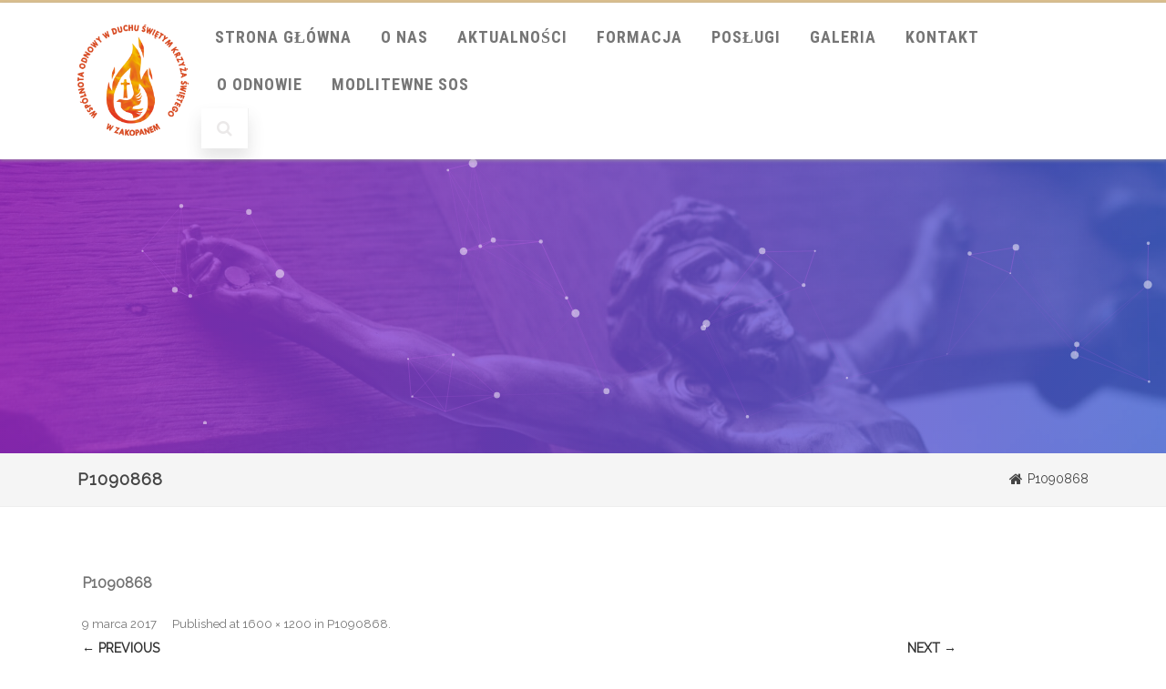

--- FILE ---
content_type: text/html; charset=UTF-8
request_url: https://odnowazakopane.org/p1090868/
body_size: 16745
content:
<!DOCTYPE html>
<html dir="ltr" lang="pl-PL" prefix="og: https://ogp.me/ns#">
<head>

	<meta charset="UTF-8Wpólnota Odnowy W Duchu Świętym Św. Krzyża" />
	
	<meta name="viewport" content="width=device-width" />
	
	<link rel="profile" href="https://gmpg.org/xfn/11" />
	<link rel="pingback" href="https://odnowazakopane.org/word/xmlrpc.php" />
	
	<title>P1090868 | Odnowa Zakopane</title>

		<!-- All in One SEO 4.9.1.1 - aioseo.com -->
	<meta name="robots" content="max-image-preview:large" />
	<meta name="author" content="admin"/>
	<link rel="canonical" href="https://odnowazakopane.org/p1090868/" />
	<meta name="generator" content="All in One SEO (AIOSEO) 4.9.1.1" />
		<meta property="og:locale" content="pl_PL" />
		<meta property="og:site_name" content="Odnowa Zakopane | Wpólnota Odnowy W Duchu Świętym Św. Krzyża" />
		<meta property="og:type" content="article" />
		<meta property="og:title" content="P1090868 | Odnowa Zakopane" />
		<meta property="og:url" content="https://odnowazakopane.org/p1090868/" />
		<meta property="article:published_time" content="2017-03-09T10:53:48+00:00" />
		<meta property="article:modified_time" content="2017-03-09T10:53:48+00:00" />
		<meta name="twitter:card" content="summary" />
		<meta name="twitter:title" content="P1090868 | Odnowa Zakopane" />
		<script type="application/ld+json" class="aioseo-schema">
			{"@context":"https:\/\/schema.org","@graph":[{"@type":"BreadcrumbList","@id":"https:\/\/odnowazakopane.org\/p1090868\/#breadcrumblist","itemListElement":[{"@type":"ListItem","@id":"https:\/\/odnowazakopane.org#listItem","position":1,"name":"Home","item":"https:\/\/odnowazakopane.org","nextItem":{"@type":"ListItem","@id":"https:\/\/odnowazakopane.org\/p1090868\/#listItem","name":"P1090868"}},{"@type":"ListItem","@id":"https:\/\/odnowazakopane.org\/p1090868\/#listItem","position":2,"name":"P1090868","previousItem":{"@type":"ListItem","@id":"https:\/\/odnowazakopane.org#listItem","name":"Home"}}]},{"@type":"ItemPage","@id":"https:\/\/odnowazakopane.org\/p1090868\/#itempage","url":"https:\/\/odnowazakopane.org\/p1090868\/","name":"P1090868 | Odnowa Zakopane","inLanguage":"pl-PL","isPartOf":{"@id":"https:\/\/odnowazakopane.org\/#website"},"breadcrumb":{"@id":"https:\/\/odnowazakopane.org\/p1090868\/#breadcrumblist"},"author":{"@id":"https:\/\/odnowazakopane.org\/author\/admin\/#author"},"creator":{"@id":"https:\/\/odnowazakopane.org\/author\/admin\/#author"},"datePublished":"2017-03-09T11:53:48+01:00","dateModified":"2017-03-09T11:53:48+01:00"},{"@type":"Organization","@id":"https:\/\/odnowazakopane.org\/#organization","name":"Odnowa Zakopane","description":"Wp\u00f3lnota Odnowy W Duchu \u015awi\u0119tym \u015aw. Krzy\u017ca","url":"https:\/\/odnowazakopane.org\/"},{"@type":"Person","@id":"https:\/\/odnowazakopane.org\/author\/admin\/#author","url":"https:\/\/odnowazakopane.org\/author\/admin\/","name":"admin","image":{"@type":"ImageObject","@id":"https:\/\/odnowazakopane.org\/p1090868\/#authorImage","url":"https:\/\/secure.gravatar.com\/avatar\/5f4a45c27100d1b67e89849ab7b3f8a64bc362de1f9fec9e1b68296b27c12526?s=96&d=mm&r=g","width":96,"height":96,"caption":"admin"}},{"@type":"WebSite","@id":"https:\/\/odnowazakopane.org\/#website","url":"https:\/\/odnowazakopane.org\/","name":"Odnowa Zakopane","description":"Wp\u00f3lnota Odnowy W Duchu \u015awi\u0119tym \u015aw. Krzy\u017ca","inLanguage":"pl-PL","publisher":{"@id":"https:\/\/odnowazakopane.org\/#organization"}}]}
		</script>
		<!-- All in One SEO -->

<link rel='dns-prefetch' href='//static.addtoany.com' />
<link rel='dns-prefetch' href='//cdn.canvasjs.com' />
<link href='https://fonts.gstatic.com' crossorigin rel='preconnect' />
<link rel="alternate" type="application/rss+xml" title="Odnowa Zakopane &raquo; Kanał z wpisami" href="https://odnowazakopane.org/feed/" />
<link rel="alternate" type="application/rss+xml" title="Odnowa Zakopane &raquo; Kanał z komentarzami" href="https://odnowazakopane.org/comments/feed/" />
<link rel="alternate" title="oEmbed (JSON)" type="application/json+oembed" href="https://odnowazakopane.org/wp-json/oembed/1.0/embed?url=https%3A%2F%2Fodnowazakopane.org%2Fp1090868%2F" />
<link rel="alternate" title="oEmbed (XML)" type="text/xml+oembed" href="https://odnowazakopane.org/wp-json/oembed/1.0/embed?url=https%3A%2F%2Fodnowazakopane.org%2Fp1090868%2F&#038;format=xml" />
		<style>
			.lazyload,
			.lazyloading {
				max-width: 100%;
			}
		</style>
		<style id='wp-img-auto-sizes-contain-inline-css' type='text/css'>
img:is([sizes=auto i],[sizes^="auto," i]){contain-intrinsic-size:3000px 1500px}
/*# sourceURL=wp-img-auto-sizes-contain-inline-css */
</style>
<link rel='stylesheet' id='wpra-lightbox-css' href='https://odnowazakopane.org/word/wp-content/plugins/wp-rss-aggregator/core/css/jquery-colorbox.css?ver=1.4.33' type='text/css' media='all' />
<style id='wp-emoji-styles-inline-css' type='text/css'>

	img.wp-smiley, img.emoji {
		display: inline !important;
		border: none !important;
		box-shadow: none !important;
		height: 1em !important;
		width: 1em !important;
		margin: 0 0.07em !important;
		vertical-align: -0.1em !important;
		background: none !important;
		padding: 0 !important;
	}
/*# sourceURL=wp-emoji-styles-inline-css */
</style>
<link rel='stylesheet' id='wp-block-library-css' href='https://odnowazakopane.org/word/wp-includes/css/dist/block-library/style.min.css?ver=6.9' type='text/css' media='all' />
<style id='classic-theme-styles-inline-css' type='text/css'>
/*! This file is auto-generated */
.wp-block-button__link{color:#fff;background-color:#32373c;border-radius:9999px;box-shadow:none;text-decoration:none;padding:calc(.667em + 2px) calc(1.333em + 2px);font-size:1.125em}.wp-block-file__button{background:#32373c;color:#fff;text-decoration:none}
/*# sourceURL=/wp-includes/css/classic-themes.min.css */
</style>
<link rel='stylesheet' id='aioseo/css/src/vue/standalone/blocks/table-of-contents/global.scss-css' href='https://odnowazakopane.org/word/wp-content/plugins/all-in-one-seo-pack/dist/Lite/assets/css/table-of-contents/global.e90f6d47.css?ver=4.9.1.1' type='text/css' media='all' />
<link rel='stylesheet' id='wpra-displays-css' href='https://odnowazakopane.org/word/wp-content/plugins/wp-rss-aggregator/core/css/displays.css?ver=5.0.10' type='text/css' media='all' />
<style id='global-styles-inline-css' type='text/css'>
:root{--wp--preset--aspect-ratio--square: 1;--wp--preset--aspect-ratio--4-3: 4/3;--wp--preset--aspect-ratio--3-4: 3/4;--wp--preset--aspect-ratio--3-2: 3/2;--wp--preset--aspect-ratio--2-3: 2/3;--wp--preset--aspect-ratio--16-9: 16/9;--wp--preset--aspect-ratio--9-16: 9/16;--wp--preset--color--black: #000000;--wp--preset--color--cyan-bluish-gray: #abb8c3;--wp--preset--color--white: #ffffff;--wp--preset--color--pale-pink: #f78da7;--wp--preset--color--vivid-red: #cf2e2e;--wp--preset--color--luminous-vivid-orange: #ff6900;--wp--preset--color--luminous-vivid-amber: #fcb900;--wp--preset--color--light-green-cyan: #7bdcb5;--wp--preset--color--vivid-green-cyan: #00d084;--wp--preset--color--pale-cyan-blue: #8ed1fc;--wp--preset--color--vivid-cyan-blue: #0693e3;--wp--preset--color--vivid-purple: #9b51e0;--wp--preset--gradient--vivid-cyan-blue-to-vivid-purple: linear-gradient(135deg,rgb(6,147,227) 0%,rgb(155,81,224) 100%);--wp--preset--gradient--light-green-cyan-to-vivid-green-cyan: linear-gradient(135deg,rgb(122,220,180) 0%,rgb(0,208,130) 100%);--wp--preset--gradient--luminous-vivid-amber-to-luminous-vivid-orange: linear-gradient(135deg,rgb(252,185,0) 0%,rgb(255,105,0) 100%);--wp--preset--gradient--luminous-vivid-orange-to-vivid-red: linear-gradient(135deg,rgb(255,105,0) 0%,rgb(207,46,46) 100%);--wp--preset--gradient--very-light-gray-to-cyan-bluish-gray: linear-gradient(135deg,rgb(238,238,238) 0%,rgb(169,184,195) 100%);--wp--preset--gradient--cool-to-warm-spectrum: linear-gradient(135deg,rgb(74,234,220) 0%,rgb(151,120,209) 20%,rgb(207,42,186) 40%,rgb(238,44,130) 60%,rgb(251,105,98) 80%,rgb(254,248,76) 100%);--wp--preset--gradient--blush-light-purple: linear-gradient(135deg,rgb(255,206,236) 0%,rgb(152,150,240) 100%);--wp--preset--gradient--blush-bordeaux: linear-gradient(135deg,rgb(254,205,165) 0%,rgb(254,45,45) 50%,rgb(107,0,62) 100%);--wp--preset--gradient--luminous-dusk: linear-gradient(135deg,rgb(255,203,112) 0%,rgb(199,81,192) 50%,rgb(65,88,208) 100%);--wp--preset--gradient--pale-ocean: linear-gradient(135deg,rgb(255,245,203) 0%,rgb(182,227,212) 50%,rgb(51,167,181) 100%);--wp--preset--gradient--electric-grass: linear-gradient(135deg,rgb(202,248,128) 0%,rgb(113,206,126) 100%);--wp--preset--gradient--midnight: linear-gradient(135deg,rgb(2,3,129) 0%,rgb(40,116,252) 100%);--wp--preset--font-size--small: 13px;--wp--preset--font-size--medium: 20px;--wp--preset--font-size--large: 36px;--wp--preset--font-size--x-large: 42px;--wp--preset--spacing--20: 0.44rem;--wp--preset--spacing--30: 0.67rem;--wp--preset--spacing--40: 1rem;--wp--preset--spacing--50: 1.5rem;--wp--preset--spacing--60: 2.25rem;--wp--preset--spacing--70: 3.38rem;--wp--preset--spacing--80: 5.06rem;--wp--preset--shadow--natural: 6px 6px 9px rgba(0, 0, 0, 0.2);--wp--preset--shadow--deep: 12px 12px 50px rgba(0, 0, 0, 0.4);--wp--preset--shadow--sharp: 6px 6px 0px rgba(0, 0, 0, 0.2);--wp--preset--shadow--outlined: 6px 6px 0px -3px rgb(255, 255, 255), 6px 6px rgb(0, 0, 0);--wp--preset--shadow--crisp: 6px 6px 0px rgb(0, 0, 0);}:where(.is-layout-flex){gap: 0.5em;}:where(.is-layout-grid){gap: 0.5em;}body .is-layout-flex{display: flex;}.is-layout-flex{flex-wrap: wrap;align-items: center;}.is-layout-flex > :is(*, div){margin: 0;}body .is-layout-grid{display: grid;}.is-layout-grid > :is(*, div){margin: 0;}:where(.wp-block-columns.is-layout-flex){gap: 2em;}:where(.wp-block-columns.is-layout-grid){gap: 2em;}:where(.wp-block-post-template.is-layout-flex){gap: 1.25em;}:where(.wp-block-post-template.is-layout-grid){gap: 1.25em;}.has-black-color{color: var(--wp--preset--color--black) !important;}.has-cyan-bluish-gray-color{color: var(--wp--preset--color--cyan-bluish-gray) !important;}.has-white-color{color: var(--wp--preset--color--white) !important;}.has-pale-pink-color{color: var(--wp--preset--color--pale-pink) !important;}.has-vivid-red-color{color: var(--wp--preset--color--vivid-red) !important;}.has-luminous-vivid-orange-color{color: var(--wp--preset--color--luminous-vivid-orange) !important;}.has-luminous-vivid-amber-color{color: var(--wp--preset--color--luminous-vivid-amber) !important;}.has-light-green-cyan-color{color: var(--wp--preset--color--light-green-cyan) !important;}.has-vivid-green-cyan-color{color: var(--wp--preset--color--vivid-green-cyan) !important;}.has-pale-cyan-blue-color{color: var(--wp--preset--color--pale-cyan-blue) !important;}.has-vivid-cyan-blue-color{color: var(--wp--preset--color--vivid-cyan-blue) !important;}.has-vivid-purple-color{color: var(--wp--preset--color--vivid-purple) !important;}.has-black-background-color{background-color: var(--wp--preset--color--black) !important;}.has-cyan-bluish-gray-background-color{background-color: var(--wp--preset--color--cyan-bluish-gray) !important;}.has-white-background-color{background-color: var(--wp--preset--color--white) !important;}.has-pale-pink-background-color{background-color: var(--wp--preset--color--pale-pink) !important;}.has-vivid-red-background-color{background-color: var(--wp--preset--color--vivid-red) !important;}.has-luminous-vivid-orange-background-color{background-color: var(--wp--preset--color--luminous-vivid-orange) !important;}.has-luminous-vivid-amber-background-color{background-color: var(--wp--preset--color--luminous-vivid-amber) !important;}.has-light-green-cyan-background-color{background-color: var(--wp--preset--color--light-green-cyan) !important;}.has-vivid-green-cyan-background-color{background-color: var(--wp--preset--color--vivid-green-cyan) !important;}.has-pale-cyan-blue-background-color{background-color: var(--wp--preset--color--pale-cyan-blue) !important;}.has-vivid-cyan-blue-background-color{background-color: var(--wp--preset--color--vivid-cyan-blue) !important;}.has-vivid-purple-background-color{background-color: var(--wp--preset--color--vivid-purple) !important;}.has-black-border-color{border-color: var(--wp--preset--color--black) !important;}.has-cyan-bluish-gray-border-color{border-color: var(--wp--preset--color--cyan-bluish-gray) !important;}.has-white-border-color{border-color: var(--wp--preset--color--white) !important;}.has-pale-pink-border-color{border-color: var(--wp--preset--color--pale-pink) !important;}.has-vivid-red-border-color{border-color: var(--wp--preset--color--vivid-red) !important;}.has-luminous-vivid-orange-border-color{border-color: var(--wp--preset--color--luminous-vivid-orange) !important;}.has-luminous-vivid-amber-border-color{border-color: var(--wp--preset--color--luminous-vivid-amber) !important;}.has-light-green-cyan-border-color{border-color: var(--wp--preset--color--light-green-cyan) !important;}.has-vivid-green-cyan-border-color{border-color: var(--wp--preset--color--vivid-green-cyan) !important;}.has-pale-cyan-blue-border-color{border-color: var(--wp--preset--color--pale-cyan-blue) !important;}.has-vivid-cyan-blue-border-color{border-color: var(--wp--preset--color--vivid-cyan-blue) !important;}.has-vivid-purple-border-color{border-color: var(--wp--preset--color--vivid-purple) !important;}.has-vivid-cyan-blue-to-vivid-purple-gradient-background{background: var(--wp--preset--gradient--vivid-cyan-blue-to-vivid-purple) !important;}.has-light-green-cyan-to-vivid-green-cyan-gradient-background{background: var(--wp--preset--gradient--light-green-cyan-to-vivid-green-cyan) !important;}.has-luminous-vivid-amber-to-luminous-vivid-orange-gradient-background{background: var(--wp--preset--gradient--luminous-vivid-amber-to-luminous-vivid-orange) !important;}.has-luminous-vivid-orange-to-vivid-red-gradient-background{background: var(--wp--preset--gradient--luminous-vivid-orange-to-vivid-red) !important;}.has-very-light-gray-to-cyan-bluish-gray-gradient-background{background: var(--wp--preset--gradient--very-light-gray-to-cyan-bluish-gray) !important;}.has-cool-to-warm-spectrum-gradient-background{background: var(--wp--preset--gradient--cool-to-warm-spectrum) !important;}.has-blush-light-purple-gradient-background{background: var(--wp--preset--gradient--blush-light-purple) !important;}.has-blush-bordeaux-gradient-background{background: var(--wp--preset--gradient--blush-bordeaux) !important;}.has-luminous-dusk-gradient-background{background: var(--wp--preset--gradient--luminous-dusk) !important;}.has-pale-ocean-gradient-background{background: var(--wp--preset--gradient--pale-ocean) !important;}.has-electric-grass-gradient-background{background: var(--wp--preset--gradient--electric-grass) !important;}.has-midnight-gradient-background{background: var(--wp--preset--gradient--midnight) !important;}.has-small-font-size{font-size: var(--wp--preset--font-size--small) !important;}.has-medium-font-size{font-size: var(--wp--preset--font-size--medium) !important;}.has-large-font-size{font-size: var(--wp--preset--font-size--large) !important;}.has-x-large-font-size{font-size: var(--wp--preset--font-size--x-large) !important;}
:where(.wp-block-post-template.is-layout-flex){gap: 1.25em;}:where(.wp-block-post-template.is-layout-grid){gap: 1.25em;}
:where(.wp-block-term-template.is-layout-flex){gap: 1.25em;}:where(.wp-block-term-template.is-layout-grid){gap: 1.25em;}
:where(.wp-block-columns.is-layout-flex){gap: 2em;}:where(.wp-block-columns.is-layout-grid){gap: 2em;}
:root :where(.wp-block-pullquote){font-size: 1.5em;line-height: 1.6;}
/*# sourceURL=global-styles-inline-css */
</style>
<link rel='stylesheet' id='foobox-free-min-css' href='https://odnowazakopane.org/word/wp-content/plugins/foobox-image-lightbox/free/css/foobox.free.min.css?ver=2.7.35' type='text/css' media='all' />
<link rel='stylesheet' id='dashicons-css' href='https://odnowazakopane.org/word/wp-includes/css/dashicons.min.css?ver=6.9' type='text/css' media='all' />
<link rel='stylesheet' id='admin-bar-css' href='https://odnowazakopane.org/word/wp-includes/css/admin-bar.min.css?ver=6.9' type='text/css' media='all' />
<style id='admin-bar-inline-css' type='text/css'>

    .canvasjs-chart-credit{
        display: none !important;
    }
    #vtrtsFreeChart canvas {
    border-radius: 6px;
}

.vtrts-free-adminbar-weekly-title {
    font-weight: bold;
    font-size: 14px;
    color: #fff;
    margin-bottom: 6px;
}

        #wpadminbar #wp-admin-bar-vtrts_free_top_button .ab-icon:before {
            content: "\f185";
            color: #1DAE22;
            top: 3px;
        }
    #wp-admin-bar-vtrts_pro_top_button .ab-item {
        min-width: 180px;
    }
    .vtrts-free-adminbar-dropdown {
        min-width: 420px ;
        padding: 18px 18px 12px 18px;
        background: #23282d;
        color: #fff;
        border-radius: 8px;
        box-shadow: 0 4px 24px rgba(0,0,0,0.15);
        margin-top: 10px;
    }
    .vtrts-free-adminbar-grid {
        display: grid;
        grid-template-columns: 1fr 1fr;
        gap: 18px 18px; /* row-gap column-gap */
        margin-bottom: 18px;
    }
    .vtrts-free-adminbar-card {
        background: #2c3338;
        border-radius: 8px;
        padding: 18px 18px 12px 18px;
        box-shadow: 0 2px 8px rgba(0,0,0,0.07);
        display: flex;
        flex-direction: column;
        align-items: flex-start;
    }
    /* Extra margin for the right column */
    .vtrts-free-adminbar-card:nth-child(2),
    .vtrts-free-adminbar-card:nth-child(4) {
        margin-left: 10px !important;
        padding-left: 10px !important;
                padding-top: 6px !important;

        margin-right: 10px !important;
        padding-right : 10px !important;
        margin-top: 10px !important;
    }
    .vtrts-free-adminbar-card:nth-child(1),
    .vtrts-free-adminbar-card:nth-child(3) {
        margin-left: 10px !important;
        padding-left: 10px !important;
                padding-top: 6px !important;

        margin-top: 10px !important;
                padding-right : 10px !important;

    }
    /* Extra margin for the bottom row */
    .vtrts-free-adminbar-card:nth-child(3),
    .vtrts-free-adminbar-card:nth-child(4) {
        margin-top: 6px !important;
        padding-top: 6px !important;
        margin-top: 10px !important;
    }
    .vtrts-free-adminbar-card-title {
        font-size: 14px;
        font-weight: 800;
        margin-bottom: 6px;
        color: #fff;
    }
    .vtrts-free-adminbar-card-value {
        font-size: 22px;
        font-weight: bold;
        color: #1DAE22;
        margin-bottom: 4px;
    }
    .vtrts-free-adminbar-card-sub {
        font-size: 12px;
        color: #aaa;
    }
    .vtrts-free-adminbar-btn-wrap {
        text-align: center;
        margin-top: 8px;
    }

    #wp-admin-bar-vtrts_free_top_button .ab-item{
    min-width: 80px !important;
        padding: 0px !important;
    .vtrts-free-adminbar-btn {
        display: inline-block;
        background: #1DAE22;
        color: #fff !important;
        font-weight: bold;
        padding: 8px 28px;
        border-radius: 6px;
        text-decoration: none;
        font-size: 15px;
        transition: background 0.2s;
        margin-top: 8px;
    }
    .vtrts-free-adminbar-btn:hover {
        background: #15991b;
        color: #fff !important;
    }

    .vtrts-free-adminbar-dropdown-wrap { min-width: 0; padding: 0; }
    #wpadminbar #wp-admin-bar-vtrts_free_top_button .vtrts-free-adminbar-dropdown { display: none; position: absolute; left: 0; top: 100%; z-index: 99999; }
    #wpadminbar #wp-admin-bar-vtrts_free_top_button:hover .vtrts-free-adminbar-dropdown { display: block; }
    
        .ab-empty-item #wp-admin-bar-vtrts_free_top_button-default .ab-empty-item{
    height:0px !important;
    padding :0px !important;
     }
            #wpadminbar .quicklinks .ab-empty-item{
        padding:0px !important;
    }
    .vtrts-free-adminbar-dropdown {
    min-width: 420px;
    padding: 18px 18px 12px 18px;
    background: #23282d;
    color: #fff;
    border-radius: 12px; /* more rounded */
    box-shadow: 0 8px 32px rgba(0,0,0,0.25); /* deeper shadow */
    margin-top: 10px;
}

.vtrts-free-adminbar-btn-wrap {
    text-align: center;
    margin-top: 18px; /* more space above */
}

.vtrts-free-adminbar-btn {
    display: inline-block;
    background: #1DAE22;
    color: #fff !important;
    font-weight: bold;
    padding: 5px 22px;
    border-radius: 8px;
    text-decoration: none;
    font-size: 17px;
    transition: background 0.2s, box-shadow 0.2s;
    margin-top: 8px;
    box-shadow: 0 2px 8px rgba(29,174,34,0.15);
    text-align: center;
    line-height: 1.6;
    
}
.vtrts-free-adminbar-btn:hover {
    background: #15991b;
    color: #fff !important;
    box-shadow: 0 4px 16px rgba(29,174,34,0.25);
}
    


/*# sourceURL=admin-bar-inline-css */
</style>
<link rel='stylesheet' id='agama-font-awesome-css' href='https://odnowazakopane.org/word/wp-content/themes/agama/assets/css/font-awesome.min.css?ver=4.7.0' type='text/css' media='all' />
<link rel='stylesheet' id='agama-bootstrap-css' href='https://odnowazakopane.org/word/wp-content/themes/agama/assets/css/bootstrap.min.css?ver=4.1.3' type='text/css' media='all' />
<link rel='stylesheet' id='agama-parent-style-css' href='https://odnowazakopane.org/word/wp-content/themes/agama/style.css?ver=1.2.8.10.1490777974' type='text/css' media='all' />
<link rel='stylesheet' id='agama-style-css' href='https://odnowazakopane.org/word/wp-content/themes/agama-child/style.css?ver=1.2.8.10.1490777974' type='text/css' media='all' />
<style id='agama-style-inline-css' type='text/css'>
body {background: linear-gradient( to right, #e6e6e6 0, #e6e6e6 100%)}#agama-header-image .header-image {
                background-image: linear-gradient(to right, rgba(160,47,212,0.8), rgba(69,104,220,0.8)), url(https://odnowazakopane.org/word/wp-content/uploads/2017/02/tlob-1.jpg);
            }.footer-widgets {background: linear-gradient( to right, #314150 0, #314150 100%)}#agama-footer {background: linear-gradient( to right, #293744 0, #293744 100%)}
/*# sourceURL=agama-style-inline-css */
</style>
<link rel='stylesheet' id='agama-animate-css' href='https://odnowazakopane.org/word/wp-content/themes/agama/assets/css/animate.min.css?ver=3.5.1' type='text/css' media='all' />
<link rel='stylesheet' id='wp-pagenavi-css' href='https://odnowazakopane.org/word/wp-content/plugins/wp-pagenavi/pagenavi-css.css?ver=2.70' type='text/css' media='all' />
<link rel='stylesheet' id='addtoany-css' href='https://odnowazakopane.org/word/wp-content/plugins/add-to-any/addtoany.min.css?ver=1.16' type='text/css' media='all' />
<script type="text/javascript" id="ahc_front_js-js-extra">
/* <![CDATA[ */
var ahc_ajax_front = {"ajax_url":"https://odnowazakopane.org/word/wp-admin/admin-ajax.php","plugin_url":"https://odnowazakopane.org/word/wp-content/plugins/visitors-traffic-real-time-statistics/","page_id":"1062","page_title":"P1090868","post_type":"attachment"};
//# sourceURL=ahc_front_js-js-extra
/* ]]> */
</script>
<script type="text/javascript" src="https://odnowazakopane.org/word/wp-content/plugins/visitors-traffic-real-time-statistics/js/front.js?ver=6.9" id="ahc_front_js-js"></script>
<script type="text/javascript" id="addtoany-core-js-before">
/* <![CDATA[ */
window.a2a_config=window.a2a_config||{};a2a_config.callbacks=[];a2a_config.overlays=[];a2a_config.templates={};a2a_localize = {
	Share: "Share",
	Save: "Save",
	Subscribe: "Subscribe",
	Email: "Email",
	Bookmark: "Bookmark",
	ShowAll: "Show all",
	ShowLess: "Show less",
	FindServices: "Find service(s)",
	FindAnyServiceToAddTo: "Instantly find any service to add to",
	PoweredBy: "Powered by",
	ShareViaEmail: "Share via email",
	SubscribeViaEmail: "Subscribe via email",
	BookmarkInYourBrowser: "Bookmark in your browser",
	BookmarkInstructions: "Press Ctrl+D or \u2318+D to bookmark this page",
	AddToYourFavorites: "Add to your favorites",
	SendFromWebOrProgram: "Send from any email address or email program",
	EmailProgram: "Email program",
	More: "More&#8230;",
	ThanksForSharing: "Thanks for sharing!",
	ThanksForFollowing: "Thanks for following!"
};


//# sourceURL=addtoany-core-js-before
/* ]]> */
</script>
<script type="text/javascript" defer src="https://static.addtoany.com/menu/page.js" id="addtoany-core-js"></script>
<script type="text/javascript" src="https://odnowazakopane.org/word/wp-includes/js/jquery/jquery.min.js?ver=3.7.1" id="jquery-core-js"></script>
<script type="text/javascript" src="https://odnowazakopane.org/word/wp-includes/js/jquery/jquery-migrate.min.js?ver=3.4.1" id="jquery-migrate-js"></script>
<script type="text/javascript" defer src="https://odnowazakopane.org/word/wp-content/plugins/add-to-any/addtoany.min.js?ver=1.1" id="addtoany-jquery-js"></script>
<script type="text/javascript" src="https://odnowazakopane.org/word/wp-content/plugins/wp-hide-post/public/js/wp-hide-post-public.js?ver=2.0.10" id="wp-hide-post-js"></script>
<script type="text/javascript" src="https://odnowazakopane.org/word/wp-content/themes/agama/assets/js/min/particles.min.js?ver=1.2.8.10.1490777974" id="agama-particles-js"></script>
<script type="text/javascript" src="https://odnowazakopane.org/word/wp-content/themes/agama/assets/js/plugins.js?ver=1.2.8.10.1490777974" id="agama-plugins-js"></script>
<script type="text/javascript" id="foobox-free-min-js-before">
/* <![CDATA[ */
/* Run FooBox FREE (v2.7.35) */
var FOOBOX = window.FOOBOX = {
	ready: true,
	disableOthers: false,
	o: {wordpress: { enabled: true }, countMessage:'image %index of %total', captions: { dataTitle: ["captionTitle","title","elementorLightboxTitle"], dataDesc: ["captionDesc","description","elementorLightboxDescription"] }, rel: '', excludes:'.fbx-link,.nofoobox,.nolightbox,a[href*="pinterest.com/pin/create/button/"]', affiliate : { enabled: false }},
	selectors: [
		".foogallery-container.foogallery-lightbox-foobox", ".foogallery-container.foogallery-lightbox-foobox-free", ".gallery", ".wp-block-gallery", ".wp-caption", ".wp-block-image", "a:has(img[class*=wp-image-])", ".foobox"
	],
	pre: function( $ ){
		// Custom JavaScript (Pre)
		
	},
	post: function( $ ){
		// Custom JavaScript (Post)
		
		// Custom Captions Code
		
	},
	custom: function( $ ){
		// Custom Extra JS
		
	}
};
//# sourceURL=foobox-free-min-js-before
/* ]]> */
</script>
<script type="text/javascript" src="https://odnowazakopane.org/word/wp-content/plugins/foobox-image-lightbox/free/js/foobox.free.min.js?ver=2.7.35" id="foobox-free-min-js"></script>
<script type="text/javascript" id="wvw6736front.js3210-js-extra">
/* <![CDATA[ */
var wvw_local_data = {"add_url":"https://odnowazakopane.org/wp-admin/post-new.php?post_type=event","ajaxurl":"https://odnowazakopane.org/word/wp-admin/admin-ajax.php"};
//# sourceURL=wvw6736front.js3210-js-extra
/* ]]> */
</script>
<script type="text/javascript" src="https://odnowazakopane.org/word/wp-content/plugins/wp-visitors-widget/modules/js/front.js?ver=6.9" id="wvw6736front.js3210-js"></script>
<link rel="https://api.w.org/" href="https://odnowazakopane.org/wp-json/" /><link rel="alternate" title="JSON" type="application/json" href="https://odnowazakopane.org/wp-json/wp/v2/media/1062" /><link rel="EditURI" type="application/rsd+xml" title="RSD" href="https://odnowazakopane.org/word/xmlrpc.php?rsd" />
<meta name="generator" content="WordPress 6.9" />
<link rel='shortlink' href='https://odnowazakopane.org/?p=1062' />
<!-- Wpisz tutaj swoje skrypty -->		<script>
			document.documentElement.className = document.documentElement.className.replace('no-js', 'js');
		</script>
				<style>
			.no-js img.lazyload {
				display: none;
			}

			figure.wp-block-image img.lazyloading {
				min-width: 150px;
			}

			.lazyload,
			.lazyloading {
				--smush-placeholder-width: 100px;
				--smush-placeholder-aspect-ratio: 1/1;
				width: var(--smush-image-width, var(--smush-placeholder-width)) !important;
				aspect-ratio: var(--smush-image-aspect-ratio, var(--smush-placeholder-aspect-ratio)) !important;
			}

						.lazyload, .lazyloading {
				opacity: 0;
			}

			.lazyloaded {
				opacity: 1;
				transition: opacity 400ms;
				transition-delay: 0ms;
			}

					</style>
		<!-- Analytics by WP Statistics - https://wp-statistics.com -->
	<style type="text/css" id="agama-customize-css">
        #agama-mobile-nav ul > li.menu-item-has-children > .dropdown-toggle,
    #agama-mobile-nav ul > li.menu-item-has-children > .dropdown-toggle.collapsed {
        color: #757575;
    }
        
    	
		
	.sm-form-control:focus {
		border: 2px solid #DBBE8C !important;
	}
	
	.entry-content .more-link {
		border-bottom: 1px solid #DBBE8C;
		color: #DBBE8C;
	}
	
	.comment-content .comment-author cite {
		background-color: #DBBE8C;
		border: 1px solid #DBBE8C;
	}
	
	#respond #submit {
		background-color: #DBBE8C;
	}
	
		blockquote {
		border-left: 3px solid #DBBE8C;
	}
		
	#page-title a:hover { color: #DBBE8C; }
	
	.breadcrumb a:hover { color: #DBBE8C; }
	
		
	button,
	.button,
	.entry-date .date-box {
		background-color: #DBBE8C;
	}
	
	.button-3d:hover {
		background-color: #DBBE8C;
	}
	
	.entry-date .format-box svg {
	fill: #DBBE8C;
	color: #DBBE8C;
    width: 35px;
    margin-bottom: -18px;
    margin-top: -10px;
	}
	
	.vision_tabs #tabs li.active a {
		border-top: 3px solid #DBBE8C;
	}
	
	#toTop:hover {
		background-color: #DBBE8C;
	}
	
	.footer-widgets .widget-title:after {
		background: #DBBE8C;
	}
	</style>
	<meta name="generator" content="Elementor 3.33.5; features: e_font_icon_svg, additional_custom_breakpoints; settings: css_print_method-external, google_font-enabled, font_display-swap">
			<style>
				.e-con.e-parent:nth-of-type(n+4):not(.e-lazyloaded):not(.e-no-lazyload),
				.e-con.e-parent:nth-of-type(n+4):not(.e-lazyloaded):not(.e-no-lazyload) * {
					background-image: none !important;
				}
				@media screen and (max-height: 1024px) {
					.e-con.e-parent:nth-of-type(n+3):not(.e-lazyloaded):not(.e-no-lazyload),
					.e-con.e-parent:nth-of-type(n+3):not(.e-lazyloaded):not(.e-no-lazyload) * {
						background-image: none !important;
					}
				}
				@media screen and (max-height: 640px) {
					.e-con.e-parent:nth-of-type(n+2):not(.e-lazyloaded):not(.e-no-lazyload),
					.e-con.e-parent:nth-of-type(n+2):not(.e-lazyloaded):not(.e-no-lazyload) * {
						background-image: none !important;
					}
				}
			</style>
			<link rel="icon" href="https://odnowazakopane.org/word/wp-content/uploads/2018/02/logoN-150x150.png" sizes="32x32" />
<link rel="icon" href="https://odnowazakopane.org/word/wp-content/uploads/2018/02/logoN.png" sizes="192x192" />
<link rel="apple-touch-icon" href="https://odnowazakopane.org/word/wp-content/uploads/2018/02/logoN.png" />
<meta name="msapplication-TileImage" content="https://odnowazakopane.org/word/wp-content/uploads/2018/02/logoN.png" />
		<style type="text/css" id="wp-custom-css">
			/*
Tutaj możesz dodać własny CSS.

Naciśnij ikonkę pomocy, żeby dowiedzieć się więcej.
*/

#masthead li a {
   
font-size: 18px;
}

		</style>
		<style id="kirki-inline-styles">#masthead:not(.shrinked) .site-title a{font-family:Montserrat;font-size:35px;font-weight:900;}#masthead.shrinked .site-title a{font-family:Montserrat;font-size:28px;font-weight:900;}#masthead .site-tagline{font-family:Raleway;font-size:13px;font-weight:400;}body{font-family:Raleway;font-size:14px;font-weight:400;line-height:1;text-align:left;text-transform:none;color:#747474;}#agama-top-nav a{font-family:Roboto Condensed;font-size:14px;font-weight:700;text-transform:uppercase;color:#757575;}#agama-primary-nav a{font-family:Roboto Condensed;font-size:14px;font-weight:700;text-transform:uppercase;}#agama-mobile-nav a{font-family:Roboto Condensed;font-size:14px;font-weight:700;text-transform:uppercase;color:#e3dfdf;}#agama-mobile-nav ul > li.menu-item-has-children.open > a{font-family:Roboto Condensed;font-size:14px;font-weight:700;text-transform:uppercase;}#agama-mobile-nav ul > li > ul li.menu-item-has-children > a{font-family:Roboto Condensed;font-size:14px;font-weight:700;text-transform:uppercase;}a:hover, .mobile-menu-toggle-label, .vision-search-submit:hover, .entry-title a:hover, .entry-meta a:not(.button):hover, .entry-content a:hover, .comment-content a:hover, .single-line-meta a:hover, a.comment-reply-link:hover, a.comment-edit-link:hover, article header a:hover, .comments-title span, .comment-reply-title span, .widget a:hover, .comments-link a:hover, .entry-header header a:hover, .tagcloud a:hover, footer[role="contentinfo"] a:hover{color:#DBBE8C;}.mobile-menu-toggle-inner, .mobile-menu-toggle-inner::before, .mobile-menu-toggle-inner::after, .woocommerce span.onsale, .woocommerce #respond input#submit.alt, .woocommerce a.button.alt, .woocommerce button.button.alt, .woocommerce input.button.alt, .loader-ellips__dot{background-color:#DBBE8C;}#masthead:not(.header_v1), ul.agama-navigation ul:not(.mega-menu-column){border-top-color:#DBBE8C;}#masthead.header_v2, .tagcloud a:hover, .wpcf7-text:focus, .wpcf7-email:focus, .wpcf7-textarea:focus{border-color:#DBBE8C;}#masthead h1 a{color:#ebe9e9;}#masthead h1 a:hover{color:#333333;}#masthead:not(.header_v1){background-color:rgba(255, 255, 255, 1);border-top-width:3px;}#masthead nav:not(.mobile-menu) ul li ul{background-color:rgba(255, 255, 255, 1);}#masthead.shrinked, #masthead.shrinked nav ul li ul{background-color:#fffdfd;}#masthead.shrinked #agama-mobile-nav ul{background-color:#fffdfd;}.header_v2 #agama-primary-nav, #agama-top-social li{border-color:rgba(238, 238, 238, 1);}.agama-top-nav-wrapper{-webkit-box-shadow:0 1px 4px 0 rgba(238, 238, 238, 1);-moz-box-shadow:0 1px 4px 0 rgba(238, 238, 238, 1);box-shadow:0 1px 4px 0 rgba(238, 238, 238, 1);}#agama-top-nav a:visited{color:#757575;}#agama-top-nav a:hover{color:#333333;}#agama-top-nav a:active{color:#333333;}#agama-primary-nav ul.agama-navigation a{color:#757575;}#agama-primary-nav ul.agama-navigation a:visited{color:#757575;}#agama-primary-nav ul.agama-navigation a:hover{color:#333333;}#agama-primary-nav ul.agama-navigation a:active{color:#333333;}#agama-mobile-nav a:visited{color:#757575;}#agama-mobile-nav a:hover{color:#333333;}#agama-mobile-nav a:active{color:#333333;}#masthead ul.navbar-buttons a, .mobile-menu-toggle .mobile-menu-toggle-label{color:#ebe9e9;}#masthead ul.navbar-buttons a:hover, .mobile-menu-toggle:hover .mobile-menu-toggle-label{color:#333333;}.mobile-menu-toggle .mobile-menu-toggle-inner, .mobile-menu-toggle .mobile-menu-toggle-inner::before, .mobile-menu-toggle .mobile-menu-toggle-inner::after{background-color:#ebe9e9;}.mobile-menu-toggle:hover .mobile-menu-toggle-inner, .mobile-menu-toggle:hover .mobile-menu-toggle-inner::before, .mobile-menu-toggle:hover .mobile-menu-toggle-inner::after{background-color:#333333;}#page-title{background-color:#F5F5F5;}#page-title h1, .breadcrumb > .active{color:#444;}#page-title a{color:#444;}#agama-footer .site-info a{color:#cddeee;}#agama-footer .social a{color:#cddeee;}{:desktop;}#agama-logo .logo-desktop{max-height:122px;}#agama-header-image .header-image{height:45vh;}/* cyrillic-ext */
@font-face {
  font-family: 'Montserrat';
  font-style: normal;
  font-weight: 900;
  font-display: swap;
  src: url(https://odnowazakopane.org/word/wp-content/fonts/montserrat/font) format('woff');
  unicode-range: U+0460-052F, U+1C80-1C8A, U+20B4, U+2DE0-2DFF, U+A640-A69F, U+FE2E-FE2F;
}
/* cyrillic */
@font-face {
  font-family: 'Montserrat';
  font-style: normal;
  font-weight: 900;
  font-display: swap;
  src: url(https://odnowazakopane.org/word/wp-content/fonts/montserrat/font) format('woff');
  unicode-range: U+0301, U+0400-045F, U+0490-0491, U+04B0-04B1, U+2116;
}
/* vietnamese */
@font-face {
  font-family: 'Montserrat';
  font-style: normal;
  font-weight: 900;
  font-display: swap;
  src: url(https://odnowazakopane.org/word/wp-content/fonts/montserrat/font) format('woff');
  unicode-range: U+0102-0103, U+0110-0111, U+0128-0129, U+0168-0169, U+01A0-01A1, U+01AF-01B0, U+0300-0301, U+0303-0304, U+0308-0309, U+0323, U+0329, U+1EA0-1EF9, U+20AB;
}
/* latin-ext */
@font-face {
  font-family: 'Montserrat';
  font-style: normal;
  font-weight: 900;
  font-display: swap;
  src: url(https://odnowazakopane.org/word/wp-content/fonts/montserrat/font) format('woff');
  unicode-range: U+0100-02BA, U+02BD-02C5, U+02C7-02CC, U+02CE-02D7, U+02DD-02FF, U+0304, U+0308, U+0329, U+1D00-1DBF, U+1E00-1E9F, U+1EF2-1EFF, U+2020, U+20A0-20AB, U+20AD-20C0, U+2113, U+2C60-2C7F, U+A720-A7FF;
}
/* latin */
@font-face {
  font-family: 'Montserrat';
  font-style: normal;
  font-weight: 900;
  font-display: swap;
  src: url(https://odnowazakopane.org/word/wp-content/fonts/montserrat/font) format('woff');
  unicode-range: U+0000-00FF, U+0131, U+0152-0153, U+02BB-02BC, U+02C6, U+02DA, U+02DC, U+0304, U+0308, U+0329, U+2000-206F, U+20AC, U+2122, U+2191, U+2193, U+2212, U+2215, U+FEFF, U+FFFD;
}/* cyrillic-ext */
@font-face {
  font-family: 'Raleway';
  font-style: normal;
  font-weight: 400;
  font-display: swap;
  src: url(https://odnowazakopane.org/word/wp-content/fonts/raleway/font) format('woff');
  unicode-range: U+0460-052F, U+1C80-1C8A, U+20B4, U+2DE0-2DFF, U+A640-A69F, U+FE2E-FE2F;
}
/* cyrillic */
@font-face {
  font-family: 'Raleway';
  font-style: normal;
  font-weight: 400;
  font-display: swap;
  src: url(https://odnowazakopane.org/word/wp-content/fonts/raleway/font) format('woff');
  unicode-range: U+0301, U+0400-045F, U+0490-0491, U+04B0-04B1, U+2116;
}
/* vietnamese */
@font-face {
  font-family: 'Raleway';
  font-style: normal;
  font-weight: 400;
  font-display: swap;
  src: url(https://odnowazakopane.org/word/wp-content/fonts/raleway/font) format('woff');
  unicode-range: U+0102-0103, U+0110-0111, U+0128-0129, U+0168-0169, U+01A0-01A1, U+01AF-01B0, U+0300-0301, U+0303-0304, U+0308-0309, U+0323, U+0329, U+1EA0-1EF9, U+20AB;
}
/* latin-ext */
@font-face {
  font-family: 'Raleway';
  font-style: normal;
  font-weight: 400;
  font-display: swap;
  src: url(https://odnowazakopane.org/word/wp-content/fonts/raleway/font) format('woff');
  unicode-range: U+0100-02BA, U+02BD-02C5, U+02C7-02CC, U+02CE-02D7, U+02DD-02FF, U+0304, U+0308, U+0329, U+1D00-1DBF, U+1E00-1E9F, U+1EF2-1EFF, U+2020, U+20A0-20AB, U+20AD-20C0, U+2113, U+2C60-2C7F, U+A720-A7FF;
}
/* latin */
@font-face {
  font-family: 'Raleway';
  font-style: normal;
  font-weight: 400;
  font-display: swap;
  src: url(https://odnowazakopane.org/word/wp-content/fonts/raleway/font) format('woff');
  unicode-range: U+0000-00FF, U+0131, U+0152-0153, U+02BB-02BC, U+02C6, U+02DA, U+02DC, U+0304, U+0308, U+0329, U+2000-206F, U+20AC, U+2122, U+2191, U+2193, U+2212, U+2215, U+FEFF, U+FFFD;
}/* cyrillic-ext */
@font-face {
  font-family: 'Roboto Condensed';
  font-style: normal;
  font-weight: 700;
  font-display: swap;
  src: url(https://odnowazakopane.org/word/wp-content/fonts/roboto-condensed/font) format('woff');
  unicode-range: U+0460-052F, U+1C80-1C8A, U+20B4, U+2DE0-2DFF, U+A640-A69F, U+FE2E-FE2F;
}
/* cyrillic */
@font-face {
  font-family: 'Roboto Condensed';
  font-style: normal;
  font-weight: 700;
  font-display: swap;
  src: url(https://odnowazakopane.org/word/wp-content/fonts/roboto-condensed/font) format('woff');
  unicode-range: U+0301, U+0400-045F, U+0490-0491, U+04B0-04B1, U+2116;
}
/* greek-ext */
@font-face {
  font-family: 'Roboto Condensed';
  font-style: normal;
  font-weight: 700;
  font-display: swap;
  src: url(https://odnowazakopane.org/word/wp-content/fonts/roboto-condensed/font) format('woff');
  unicode-range: U+1F00-1FFF;
}
/* greek */
@font-face {
  font-family: 'Roboto Condensed';
  font-style: normal;
  font-weight: 700;
  font-display: swap;
  src: url(https://odnowazakopane.org/word/wp-content/fonts/roboto-condensed/font) format('woff');
  unicode-range: U+0370-0377, U+037A-037F, U+0384-038A, U+038C, U+038E-03A1, U+03A3-03FF;
}
/* vietnamese */
@font-face {
  font-family: 'Roboto Condensed';
  font-style: normal;
  font-weight: 700;
  font-display: swap;
  src: url(https://odnowazakopane.org/word/wp-content/fonts/roboto-condensed/font) format('woff');
  unicode-range: U+0102-0103, U+0110-0111, U+0128-0129, U+0168-0169, U+01A0-01A1, U+01AF-01B0, U+0300-0301, U+0303-0304, U+0308-0309, U+0323, U+0329, U+1EA0-1EF9, U+20AB;
}
/* latin-ext */
@font-face {
  font-family: 'Roboto Condensed';
  font-style: normal;
  font-weight: 700;
  font-display: swap;
  src: url(https://odnowazakopane.org/word/wp-content/fonts/roboto-condensed/font) format('woff');
  unicode-range: U+0100-02BA, U+02BD-02C5, U+02C7-02CC, U+02CE-02D7, U+02DD-02FF, U+0304, U+0308, U+0329, U+1D00-1DBF, U+1E00-1E9F, U+1EF2-1EFF, U+2020, U+20A0-20AB, U+20AD-20C0, U+2113, U+2C60-2C7F, U+A720-A7FF;
}
/* latin */
@font-face {
  font-family: 'Roboto Condensed';
  font-style: normal;
  font-weight: 700;
  font-display: swap;
  src: url(https://odnowazakopane.org/word/wp-content/fonts/roboto-condensed/font) format('woff');
  unicode-range: U+0000-00FF, U+0131, U+0152-0153, U+02BB-02BC, U+02C6, U+02DA, U+02DC, U+0304, U+0308, U+0329, U+2000-206F, U+20AC, U+2122, U+2191, U+2193, U+2212, U+2215, U+FEFF, U+FFFD;
}/* cyrillic-ext */
@font-face {
  font-family: 'Montserrat';
  font-style: normal;
  font-weight: 900;
  font-display: swap;
  src: url(https://odnowazakopane.org/word/wp-content/fonts/montserrat/font) format('woff');
  unicode-range: U+0460-052F, U+1C80-1C8A, U+20B4, U+2DE0-2DFF, U+A640-A69F, U+FE2E-FE2F;
}
/* cyrillic */
@font-face {
  font-family: 'Montserrat';
  font-style: normal;
  font-weight: 900;
  font-display: swap;
  src: url(https://odnowazakopane.org/word/wp-content/fonts/montserrat/font) format('woff');
  unicode-range: U+0301, U+0400-045F, U+0490-0491, U+04B0-04B1, U+2116;
}
/* vietnamese */
@font-face {
  font-family: 'Montserrat';
  font-style: normal;
  font-weight: 900;
  font-display: swap;
  src: url(https://odnowazakopane.org/word/wp-content/fonts/montserrat/font) format('woff');
  unicode-range: U+0102-0103, U+0110-0111, U+0128-0129, U+0168-0169, U+01A0-01A1, U+01AF-01B0, U+0300-0301, U+0303-0304, U+0308-0309, U+0323, U+0329, U+1EA0-1EF9, U+20AB;
}
/* latin-ext */
@font-face {
  font-family: 'Montserrat';
  font-style: normal;
  font-weight: 900;
  font-display: swap;
  src: url(https://odnowazakopane.org/word/wp-content/fonts/montserrat/font) format('woff');
  unicode-range: U+0100-02BA, U+02BD-02C5, U+02C7-02CC, U+02CE-02D7, U+02DD-02FF, U+0304, U+0308, U+0329, U+1D00-1DBF, U+1E00-1E9F, U+1EF2-1EFF, U+2020, U+20A0-20AB, U+20AD-20C0, U+2113, U+2C60-2C7F, U+A720-A7FF;
}
/* latin */
@font-face {
  font-family: 'Montserrat';
  font-style: normal;
  font-weight: 900;
  font-display: swap;
  src: url(https://odnowazakopane.org/word/wp-content/fonts/montserrat/font) format('woff');
  unicode-range: U+0000-00FF, U+0131, U+0152-0153, U+02BB-02BC, U+02C6, U+02DA, U+02DC, U+0304, U+0308, U+0329, U+2000-206F, U+20AC, U+2122, U+2191, U+2193, U+2212, U+2215, U+FEFF, U+FFFD;
}/* cyrillic-ext */
@font-face {
  font-family: 'Raleway';
  font-style: normal;
  font-weight: 400;
  font-display: swap;
  src: url(https://odnowazakopane.org/word/wp-content/fonts/raleway/font) format('woff');
  unicode-range: U+0460-052F, U+1C80-1C8A, U+20B4, U+2DE0-2DFF, U+A640-A69F, U+FE2E-FE2F;
}
/* cyrillic */
@font-face {
  font-family: 'Raleway';
  font-style: normal;
  font-weight: 400;
  font-display: swap;
  src: url(https://odnowazakopane.org/word/wp-content/fonts/raleway/font) format('woff');
  unicode-range: U+0301, U+0400-045F, U+0490-0491, U+04B0-04B1, U+2116;
}
/* vietnamese */
@font-face {
  font-family: 'Raleway';
  font-style: normal;
  font-weight: 400;
  font-display: swap;
  src: url(https://odnowazakopane.org/word/wp-content/fonts/raleway/font) format('woff');
  unicode-range: U+0102-0103, U+0110-0111, U+0128-0129, U+0168-0169, U+01A0-01A1, U+01AF-01B0, U+0300-0301, U+0303-0304, U+0308-0309, U+0323, U+0329, U+1EA0-1EF9, U+20AB;
}
/* latin-ext */
@font-face {
  font-family: 'Raleway';
  font-style: normal;
  font-weight: 400;
  font-display: swap;
  src: url(https://odnowazakopane.org/word/wp-content/fonts/raleway/font) format('woff');
  unicode-range: U+0100-02BA, U+02BD-02C5, U+02C7-02CC, U+02CE-02D7, U+02DD-02FF, U+0304, U+0308, U+0329, U+1D00-1DBF, U+1E00-1E9F, U+1EF2-1EFF, U+2020, U+20A0-20AB, U+20AD-20C0, U+2113, U+2C60-2C7F, U+A720-A7FF;
}
/* latin */
@font-face {
  font-family: 'Raleway';
  font-style: normal;
  font-weight: 400;
  font-display: swap;
  src: url(https://odnowazakopane.org/word/wp-content/fonts/raleway/font) format('woff');
  unicode-range: U+0000-00FF, U+0131, U+0152-0153, U+02BB-02BC, U+02C6, U+02DA, U+02DC, U+0304, U+0308, U+0329, U+2000-206F, U+20AC, U+2122, U+2191, U+2193, U+2212, U+2215, U+FEFF, U+FFFD;
}/* cyrillic-ext */
@font-face {
  font-family: 'Roboto Condensed';
  font-style: normal;
  font-weight: 700;
  font-display: swap;
  src: url(https://odnowazakopane.org/word/wp-content/fonts/roboto-condensed/font) format('woff');
  unicode-range: U+0460-052F, U+1C80-1C8A, U+20B4, U+2DE0-2DFF, U+A640-A69F, U+FE2E-FE2F;
}
/* cyrillic */
@font-face {
  font-family: 'Roboto Condensed';
  font-style: normal;
  font-weight: 700;
  font-display: swap;
  src: url(https://odnowazakopane.org/word/wp-content/fonts/roboto-condensed/font) format('woff');
  unicode-range: U+0301, U+0400-045F, U+0490-0491, U+04B0-04B1, U+2116;
}
/* greek-ext */
@font-face {
  font-family: 'Roboto Condensed';
  font-style: normal;
  font-weight: 700;
  font-display: swap;
  src: url(https://odnowazakopane.org/word/wp-content/fonts/roboto-condensed/font) format('woff');
  unicode-range: U+1F00-1FFF;
}
/* greek */
@font-face {
  font-family: 'Roboto Condensed';
  font-style: normal;
  font-weight: 700;
  font-display: swap;
  src: url(https://odnowazakopane.org/word/wp-content/fonts/roboto-condensed/font) format('woff');
  unicode-range: U+0370-0377, U+037A-037F, U+0384-038A, U+038C, U+038E-03A1, U+03A3-03FF;
}
/* vietnamese */
@font-face {
  font-family: 'Roboto Condensed';
  font-style: normal;
  font-weight: 700;
  font-display: swap;
  src: url(https://odnowazakopane.org/word/wp-content/fonts/roboto-condensed/font) format('woff');
  unicode-range: U+0102-0103, U+0110-0111, U+0128-0129, U+0168-0169, U+01A0-01A1, U+01AF-01B0, U+0300-0301, U+0303-0304, U+0308-0309, U+0323, U+0329, U+1EA0-1EF9, U+20AB;
}
/* latin-ext */
@font-face {
  font-family: 'Roboto Condensed';
  font-style: normal;
  font-weight: 700;
  font-display: swap;
  src: url(https://odnowazakopane.org/word/wp-content/fonts/roboto-condensed/font) format('woff');
  unicode-range: U+0100-02BA, U+02BD-02C5, U+02C7-02CC, U+02CE-02D7, U+02DD-02FF, U+0304, U+0308, U+0329, U+1D00-1DBF, U+1E00-1E9F, U+1EF2-1EFF, U+2020, U+20A0-20AB, U+20AD-20C0, U+2113, U+2C60-2C7F, U+A720-A7FF;
}
/* latin */
@font-face {
  font-family: 'Roboto Condensed';
  font-style: normal;
  font-weight: 700;
  font-display: swap;
  src: url(https://odnowazakopane.org/word/wp-content/fonts/roboto-condensed/font) format('woff');
  unicode-range: U+0000-00FF, U+0131, U+0152-0153, U+02BB-02BC, U+02C6, U+02DA, U+02DC, U+0304, U+0308, U+0329, U+2000-206F, U+20AC, U+2122, U+2191, U+2193, U+2212, U+2215, U+FEFF, U+FFFD;
}/* cyrillic-ext */
@font-face {
  font-family: 'Montserrat';
  font-style: normal;
  font-weight: 900;
  font-display: swap;
  src: url(https://odnowazakopane.org/word/wp-content/fonts/montserrat/font) format('woff');
  unicode-range: U+0460-052F, U+1C80-1C8A, U+20B4, U+2DE0-2DFF, U+A640-A69F, U+FE2E-FE2F;
}
/* cyrillic */
@font-face {
  font-family: 'Montserrat';
  font-style: normal;
  font-weight: 900;
  font-display: swap;
  src: url(https://odnowazakopane.org/word/wp-content/fonts/montserrat/font) format('woff');
  unicode-range: U+0301, U+0400-045F, U+0490-0491, U+04B0-04B1, U+2116;
}
/* vietnamese */
@font-face {
  font-family: 'Montserrat';
  font-style: normal;
  font-weight: 900;
  font-display: swap;
  src: url(https://odnowazakopane.org/word/wp-content/fonts/montserrat/font) format('woff');
  unicode-range: U+0102-0103, U+0110-0111, U+0128-0129, U+0168-0169, U+01A0-01A1, U+01AF-01B0, U+0300-0301, U+0303-0304, U+0308-0309, U+0323, U+0329, U+1EA0-1EF9, U+20AB;
}
/* latin-ext */
@font-face {
  font-family: 'Montserrat';
  font-style: normal;
  font-weight: 900;
  font-display: swap;
  src: url(https://odnowazakopane.org/word/wp-content/fonts/montserrat/font) format('woff');
  unicode-range: U+0100-02BA, U+02BD-02C5, U+02C7-02CC, U+02CE-02D7, U+02DD-02FF, U+0304, U+0308, U+0329, U+1D00-1DBF, U+1E00-1E9F, U+1EF2-1EFF, U+2020, U+20A0-20AB, U+20AD-20C0, U+2113, U+2C60-2C7F, U+A720-A7FF;
}
/* latin */
@font-face {
  font-family: 'Montserrat';
  font-style: normal;
  font-weight: 900;
  font-display: swap;
  src: url(https://odnowazakopane.org/word/wp-content/fonts/montserrat/font) format('woff');
  unicode-range: U+0000-00FF, U+0131, U+0152-0153, U+02BB-02BC, U+02C6, U+02DA, U+02DC, U+0304, U+0308, U+0329, U+2000-206F, U+20AC, U+2122, U+2191, U+2193, U+2212, U+2215, U+FEFF, U+FFFD;
}/* cyrillic-ext */
@font-face {
  font-family: 'Raleway';
  font-style: normal;
  font-weight: 400;
  font-display: swap;
  src: url(https://odnowazakopane.org/word/wp-content/fonts/raleway/font) format('woff');
  unicode-range: U+0460-052F, U+1C80-1C8A, U+20B4, U+2DE0-2DFF, U+A640-A69F, U+FE2E-FE2F;
}
/* cyrillic */
@font-face {
  font-family: 'Raleway';
  font-style: normal;
  font-weight: 400;
  font-display: swap;
  src: url(https://odnowazakopane.org/word/wp-content/fonts/raleway/font) format('woff');
  unicode-range: U+0301, U+0400-045F, U+0490-0491, U+04B0-04B1, U+2116;
}
/* vietnamese */
@font-face {
  font-family: 'Raleway';
  font-style: normal;
  font-weight: 400;
  font-display: swap;
  src: url(https://odnowazakopane.org/word/wp-content/fonts/raleway/font) format('woff');
  unicode-range: U+0102-0103, U+0110-0111, U+0128-0129, U+0168-0169, U+01A0-01A1, U+01AF-01B0, U+0300-0301, U+0303-0304, U+0308-0309, U+0323, U+0329, U+1EA0-1EF9, U+20AB;
}
/* latin-ext */
@font-face {
  font-family: 'Raleway';
  font-style: normal;
  font-weight: 400;
  font-display: swap;
  src: url(https://odnowazakopane.org/word/wp-content/fonts/raleway/font) format('woff');
  unicode-range: U+0100-02BA, U+02BD-02C5, U+02C7-02CC, U+02CE-02D7, U+02DD-02FF, U+0304, U+0308, U+0329, U+1D00-1DBF, U+1E00-1E9F, U+1EF2-1EFF, U+2020, U+20A0-20AB, U+20AD-20C0, U+2113, U+2C60-2C7F, U+A720-A7FF;
}
/* latin */
@font-face {
  font-family: 'Raleway';
  font-style: normal;
  font-weight: 400;
  font-display: swap;
  src: url(https://odnowazakopane.org/word/wp-content/fonts/raleway/font) format('woff');
  unicode-range: U+0000-00FF, U+0131, U+0152-0153, U+02BB-02BC, U+02C6, U+02DA, U+02DC, U+0304, U+0308, U+0329, U+2000-206F, U+20AC, U+2122, U+2191, U+2193, U+2212, U+2215, U+FEFF, U+FFFD;
}/* cyrillic-ext */
@font-face {
  font-family: 'Roboto Condensed';
  font-style: normal;
  font-weight: 700;
  font-display: swap;
  src: url(https://odnowazakopane.org/word/wp-content/fonts/roboto-condensed/font) format('woff');
  unicode-range: U+0460-052F, U+1C80-1C8A, U+20B4, U+2DE0-2DFF, U+A640-A69F, U+FE2E-FE2F;
}
/* cyrillic */
@font-face {
  font-family: 'Roboto Condensed';
  font-style: normal;
  font-weight: 700;
  font-display: swap;
  src: url(https://odnowazakopane.org/word/wp-content/fonts/roboto-condensed/font) format('woff');
  unicode-range: U+0301, U+0400-045F, U+0490-0491, U+04B0-04B1, U+2116;
}
/* greek-ext */
@font-face {
  font-family: 'Roboto Condensed';
  font-style: normal;
  font-weight: 700;
  font-display: swap;
  src: url(https://odnowazakopane.org/word/wp-content/fonts/roboto-condensed/font) format('woff');
  unicode-range: U+1F00-1FFF;
}
/* greek */
@font-face {
  font-family: 'Roboto Condensed';
  font-style: normal;
  font-weight: 700;
  font-display: swap;
  src: url(https://odnowazakopane.org/word/wp-content/fonts/roboto-condensed/font) format('woff');
  unicode-range: U+0370-0377, U+037A-037F, U+0384-038A, U+038C, U+038E-03A1, U+03A3-03FF;
}
/* vietnamese */
@font-face {
  font-family: 'Roboto Condensed';
  font-style: normal;
  font-weight: 700;
  font-display: swap;
  src: url(https://odnowazakopane.org/word/wp-content/fonts/roboto-condensed/font) format('woff');
  unicode-range: U+0102-0103, U+0110-0111, U+0128-0129, U+0168-0169, U+01A0-01A1, U+01AF-01B0, U+0300-0301, U+0303-0304, U+0308-0309, U+0323, U+0329, U+1EA0-1EF9, U+20AB;
}
/* latin-ext */
@font-face {
  font-family: 'Roboto Condensed';
  font-style: normal;
  font-weight: 700;
  font-display: swap;
  src: url(https://odnowazakopane.org/word/wp-content/fonts/roboto-condensed/font) format('woff');
  unicode-range: U+0100-02BA, U+02BD-02C5, U+02C7-02CC, U+02CE-02D7, U+02DD-02FF, U+0304, U+0308, U+0329, U+1D00-1DBF, U+1E00-1E9F, U+1EF2-1EFF, U+2020, U+20A0-20AB, U+20AD-20C0, U+2113, U+2C60-2C7F, U+A720-A7FF;
}
/* latin */
@font-face {
  font-family: 'Roboto Condensed';
  font-style: normal;
  font-weight: 700;
  font-display: swap;
  src: url(https://odnowazakopane.org/word/wp-content/fonts/roboto-condensed/font) format('woff');
  unicode-range: U+0000-00FF, U+0131, U+0152-0153, U+02BB-02BC, U+02C6, U+02DA, U+02DC, U+0304, U+0308, U+0329, U+2000-206F, U+20AC, U+2122, U+2191, U+2193, U+2212, U+2215, U+FEFF, U+FFFD;
}</style>
</head>

<body data-rsssl=1 class="attachment wp-singular attachment-template-default single single-attachment postid-1062 attachmentid-1062 attachment-jpeg wp-theme-agama wp-child-theme-agama-child eio-default header_v3 sticky_header blog-small-thumbs elementor-default elementor-kit-3324">

    
<a class="screen-reader-text skip-link" href="#page">
    Skip to content</a><!-- .screen-reader-text -->

<div id="agama-main-wrapper" class="is-full-width">
    
    
<header id="masthead" class="site-header header_v3 has_desktop" itemscope itemtype="http://schema.org/WPHeader" role="banner">

<div class="agama-header-overlay">

    <div class="agama-top-nav-wrapper">
        <div class="tv-container tv-d-flex tv-justify-content-between tv-align-items-center">

            
            
        </div>
    </div><!-- .agama-top-nav-wrapper -->

    <div class="tv-container tv-d-flex tv-justify-content-between tv-align-items-center">

        <div id="agama-logo">
            <a href="https://odnowazakopane.org/" title="Odnowa Zakopane"><img data-src="https://odnowazakopane.org/word/wp-content/uploads/2018/02/logoN.png" class="logo logo-desktop lazyload" alt="Odnowa Zakopane" src="[data-uri]" style="--smush-placeholder-width: 200px; --smush-placeholder-aspect-ratio: 200/200;"></a>        </div><!-- #agama-logo -->

        <nav id="agama-primary-nav" class="tv-navbar tv-justify-content-end tv-justify-content-lg-between " role="navigation">
            <ul id="menu-menu1" class="agama-navigation tv-navbar-nav tv-d-none tv-d-lg-block"><li id="menu-item-357" class="menu-item menu-item-type-custom menu-item-object-custom menu-item-357"><a href="https://odnowazakopane.org/index.php">Strona Główna</a></li>
<li id="menu-item-275" class="menu-item menu-item-type-post_type menu-item-object-page menu-item-has-children menu-item-275"><a href="https://odnowazakopane.org/o-nas/">O nas</a>
<ul class="sub-menu">
	<li id="menu-item-186" class="menu-item menu-item-type-taxonomy menu-item-object-category menu-item-186"><a href="https://odnowazakopane.org/category/news/swiadectwa/">Świadectwa</a></li>
	<li id="menu-item-184" class="menu-item menu-item-type-taxonomy menu-item-object-category menu-item-184"><a href="https://odnowazakopane.org/category/news/seminarium-2013/">SEMINARIUM 2013</a></li>
	<li id="menu-item-302" class="menu-item menu-item-type-post_type menu-item-object-page menu-item-302"><a href="https://odnowazakopane.org/o-nas/zaprzyjaznione-strony/">Zaprzyjaźnione Strony</a></li>
</ul>
</li>
<li id="menu-item-185" class="menu-item menu-item-type-taxonomy menu-item-object-category menu-item-185"><a href="https://odnowazakopane.org/category/news/latest-news/">Aktualności</a></li>
<li id="menu-item-187" class="menu-item menu-item-type-taxonomy menu-item-object-category menu-item-187"><a href="https://odnowazakopane.org/category/news/formacja/">Formacja</a></li>
<li id="menu-item-1603" class="menu-item menu-item-type-post_type menu-item-object-page menu-item-has-children menu-item-1603"><a href="https://odnowazakopane.org/poslugi/">Posługi</a>
<ul class="sub-menu">
	<li id="menu-item-1602" class="menu-item menu-item-type-post_type menu-item-object-page menu-item-1602"><a href="https://odnowazakopane.org/modlitwa-wstawiennicza/">Modlitwa wstawiennicza</a></li>
	<li id="menu-item-1601" class="menu-item menu-item-type-post_type menu-item-object-page menu-item-1601"><a href="https://odnowazakopane.org/modlitwa-oslonowa/">Modlitwa Osłonowa</a></li>
</ul>
</li>
<li id="menu-item-183" class="menu-item menu-item-type-taxonomy menu-item-object-category menu-item-183"><a href="https://odnowazakopane.org/category/news/galeria/">Galeria</a></li>
<li id="menu-item-278" class="menu-item menu-item-type-post_type menu-item-object-page menu-item-278"><a href="https://odnowazakopane.org/kontakt/">Kontakt</a></li>
<li id="menu-item-1615" class="menu-item menu-item-type-custom menu-item-object-custom menu-item-1615"><a href="http://www.odnowa.org/?page_id=32">O Odnowie</a></li>
<li id="menu-item-2990" class="menu-item menu-item-type-post_type menu-item-object-page menu-item-2990"><a href="https://odnowazakopane.org/modlitewne-sos/">Modlitewne SOS</a></li>
</ul><!-- .agama-navigation -->

<div>

        
    <ul class="navbar-buttons tv-d-inline-block tv-align-middle ">
                
                        <li class="navbar-button-navbar-button-search">
                <a href="#fs-search" class="search-trigger" data-toggle="fullscreen-overlay"><i class="fa fa-search"></i></a>
            </li>
                    
                        
                    
                
                    
                        
                    
                
                    
                        
                        <li class="navbar-button navbar-button-mobile tv-d-block tv-d-lg-none">
                <a href="#mobile-menu" class="mobile-menu-toggle toggle--elastic">
                    <span class="mobile-menu-toggle-box"><span class="mobile-menu-toggle-inner"></span></span>
                    <span class="mobile-menu-toggle-label"></span>
                </a>
            </li>
                    
            </ul><!-- .navbar-buttons -->
    
        
</div>

    </ul>        </nav><!-- #agama-primary-nav -->

    </div>

    <nav id="agama-mobile-nav" class="mobile-menu tv-collapse" role="navigaiton">
        <ul id="menu-menu3" class="menu"><li id="menu-item-106" class="menu-item menu-item-type-post_type menu-item-object-page menu-item-has-children menu-item-106"><a href="https://odnowazakopane.org/kontakt/">Kontakt</a>
<ul class="sub-menu">
	<li id="menu-item-123" class="menu-item menu-item-type-taxonomy menu-item-object-category menu-item-123"><a href="https://odnowazakopane.org/category/news/kontakt/">Kontakt</a></li>
</ul>
</li>
<li id="menu-item-107" class="menu-item menu-item-type-post_type menu-item-object-page menu-item-107"><a href="https://odnowazakopane.org/ogloszenia/">Ogłoszenia</a></li>
<li id="menu-item-108" class="menu-item menu-item-type-post_type menu-item-object-page menu-item-has-children menu-item-108"><a href="https://odnowazakopane.org/galeria/">Galeria</a>
<ul class="sub-menu">
	<li id="menu-item-117" class="menu-item menu-item-type-taxonomy menu-item-object-category menu-item-117"><a href="https://odnowazakopane.org/category/news/galeria/">Galeria</a></li>
</ul>
</li>
<li id="menu-item-109" class="menu-item menu-item-type-post_type menu-item-object-page menu-item-has-children menu-item-109"><a href="https://odnowazakopane.org/aktualnosci/">Aktualności</a>
<ul class="sub-menu">
	<li id="menu-item-115" class="menu-item menu-item-type-taxonomy menu-item-object-category menu-item-115"><a href="https://odnowazakopane.org/category/news/latest-news/">Aktualności</a></li>
</ul>
</li>
<li id="menu-item-111" class="menu-item menu-item-type-post_type menu-item-object-page menu-item-has-children menu-item-111"><a href="https://odnowazakopane.org/o-nas/zaprzyjaznione-strony/">Zaprzyjaźnione Strony</a>
<ul class="sub-menu">
	<li id="menu-item-124" class="menu-item menu-item-type-taxonomy menu-item-object-category menu-item-124"><a href="https://odnowazakopane.org/category/news/zaprzyjaznione-strony/">Zaprzyjaźnione strony</a></li>
</ul>
</li>
<li id="menu-item-110" class="menu-item menu-item-type-post_type menu-item-object-page menu-item-has-children menu-item-110"><a href="https://odnowazakopane.org/o-nas/">O nas</a>
<ul class="sub-menu">
	<li id="menu-item-125" class="menu-item menu-item-type-taxonomy menu-item-object-category menu-item-125"><a href="https://odnowazakopane.org/category/news/onas/">O nas</a></li>
</ul>
</li>
<li id="menu-item-113" class="menu-item menu-item-type-post_type menu-item-object-page menu-item-113"><a href="https://odnowazakopane.org/o-nas/seminarium/">Seminarium</a></li>
<li id="menu-item-118" class="menu-item menu-item-type-taxonomy menu-item-object-category menu-item-has-children menu-item-118"><a href="https://odnowazakopane.org/category/news/seminarium-2013/">SEMINARIUM 2013</a>
<ul class="sub-menu">
	<li id="menu-item-112" class="menu-item menu-item-type-post_type menu-item-object-page menu-item-has-children menu-item-112"><a href="https://odnowazakopane.org/o-nas/swiadectwa/">Świadectwa</a>
	<ul class="sub-menu">
		<li id="menu-item-120" class="menu-item menu-item-type-taxonomy menu-item-object-category menu-item-120"><a href="https://odnowazakopane.org/category/news/swiadectwa/">Świadectwa</a></li>
		<li id="menu-item-135" class="menu-item menu-item-type-post_type menu-item-object-post menu-item-135"><a href="https://odnowazakopane.org/bogdan-28-10-2015/">Świadectwo Bogdana</a></li>
		<li id="menu-item-166" class="menu-item menu-item-type-post_type menu-item-object-post menu-item-166"><a href="https://odnowazakopane.org/wiadectwa/">ŚWIADECTWA UZDROWIEŃ NA MSZACH ŚW. w Dursztynie</a></li>
		<li id="menu-item-168" class="menu-item menu-item-type-post_type menu-item-object-post menu-item-168"><a href="https://odnowazakopane.org/wiadectwo-kamila/">Świadectwo Kamila</a></li>
		<li id="menu-item-169" class="menu-item menu-item-type-post_type menu-item-object-post menu-item-169"><a href="https://odnowazakopane.org/wiadectwo7/">Świadectwo Pawła</a></li>
	</ul>
</li>
</ul>
</li>
<li id="menu-item-141" class="menu-item menu-item-type-post_type menu-item-object-post menu-item-has-children menu-item-141"><a href="https://odnowazakopane.org/konferencje/">Nagrania Konferencji z Seminarium</a>
<ul class="sub-menu">
	<li id="menu-item-132" class="menu-item menu-item-type-post_type menu-item-object-post menu-item-132"><a href="https://odnowazakopane.org/2013/">Konferencje Wspólnotowe 2013</a></li>
	<li id="menu-item-140" class="menu-item menu-item-type-post_type menu-item-object-post menu-item-140"><a href="https://odnowazakopane.org/konferencja-terry-bork5/">Konferencja Terry Bork</a></li>
	<li id="menu-item-154" class="menu-item menu-item-type-post_type menu-item-object-post menu-item-154"><a href="https://odnowazakopane.org/nagrania-z-rekolekcji/">Nagrania Z Rekolekcji 2011</a></li>
</ul>
</li>
<li id="menu-item-121" class="menu-item menu-item-type-taxonomy menu-item-object-category menu-item-has-children menu-item-121"><a href="https://odnowazakopane.org/category/news/formacja/">Formacja</a>
<ul class="sub-menu">
	<li id="menu-item-114" class="menu-item menu-item-type-post_type menu-item-object-page menu-item-114"><a href="https://odnowazakopane.org/o-nas/przykladowa-strona/">Formacja</a></li>
</ul>
</li>
<li id="menu-item-116" class="menu-item menu-item-type-taxonomy menu-item-object-category menu-item-116"><a href="https://odnowazakopane.org/category/bez-kategorii/">Bez kategorii</a></li>
<li id="menu-item-122" class="menu-item menu-item-type-taxonomy menu-item-object-category menu-item-122"><a href="https://odnowazakopane.org/category/news/strona-gowna/">Strona główna</a></li>
<li id="menu-item-136" class="menu-item menu-item-type-post_type menu-item-object-post menu-item-136"><a href="https://odnowazakopane.org/?p=73">Chrzest w Duchu Św. maj 2013</a></li>
<li id="menu-item-137" class="menu-item menu-item-type-post_type menu-item-object-post menu-item-137"><a href="https://odnowazakopane.org/?p=82">Częstochowa 17 maj 2014</a></li>
<li id="menu-item-138" class="menu-item menu-item-type-post_type menu-item-object-post menu-item-138"><a href="https://odnowazakopane.org/?p=77">Forum Charyzmatyczne – Łódź, październik 2013</a></li>
<li id="menu-item-139" class="menu-item menu-item-type-post_type menu-item-object-post menu-item-139"><a href="https://odnowazakopane.org/jezus-jest-panem/">Jezus jest Panem</a></li>
<li id="menu-item-146" class="menu-item menu-item-type-post_type menu-item-object-post menu-item-146"><a href="https://odnowazakopane.org/?p=61">Kościelisko 2012</a></li>
<li id="menu-item-147" class="menu-item menu-item-type-post_type menu-item-object-post menu-item-147"><a href="https://odnowazakopane.org/litania-do-ducha-witego/">Litania do Ducha Świętego…</a></li>
<li id="menu-item-148" class="menu-item menu-item-type-post_type menu-item-object-post menu-item-148"><a href="https://odnowazakopane.org/modlitwa-o-mio/">MODLITWA O MIŁOŚĆ</a></li>
<li id="menu-item-149" class="menu-item menu-item-type-post_type menu-item-object-post menu-item-149"><a href="https://odnowazakopane.org/modlitwa-o-uzdrowienie-wewntrzne/">Modlitwa O Uzdrowienie Wewnętrzne…</a></li>
<li id="menu-item-150" class="menu-item menu-item-type-post_type menu-item-object-post menu-item-150"><a href="https://odnowazakopane.org/modlitwa-przebaczenia/">Modlitwa Przebaczenia…</a></li>
<li id="menu-item-153" class="menu-item menu-item-type-post_type menu-item-object-post menu-item-153"><a href="https://odnowazakopane.org/msza-wspolnotowa/">Z Życia Wspólnoty:</a></li>
<li id="menu-item-157" class="menu-item menu-item-type-post_type menu-item-object-post menu-item-157"><a href="https://odnowazakopane.org/oto-stoj/">Oto stoję…</a></li>
<li id="menu-item-159" class="menu-item menu-item-type-post_type menu-item-object-post menu-item-159"><a href="https://odnowazakopane.org/seminar1/">Wyznanie , że Jezus jest Panem</a></li>
<li id="menu-item-160" class="menu-item menu-item-type-post_type menu-item-object-post menu-item-160"><a href="https://odnowazakopane.org/?p=75">Seminarium 2013</a></li>
<li id="menu-item-161" class="menu-item menu-item-type-post_type menu-item-object-post menu-item-161"><a href="https://odnowazakopane.org/seminarium201310/">seminarium2013</a></li>
<li id="menu-item-162" class="menu-item menu-item-type-post_type menu-item-object-post menu-item-162"><a href="https://odnowazakopane.org/?p=54">Spotkania modlitewne</a></li>
<li id="menu-item-163" class="menu-item menu-item-type-post_type menu-item-object-post menu-item-163"><a href="https://odnowazakopane.org/?p=87">Spotkanie Opłatkowe</a></li>
<li id="menu-item-164" class="menu-item menu-item-type-post_type menu-item-object-post menu-item-164"><a href="https://odnowazakopane.org/?p=89">Spotkanie Opłatkowe</a></li>
<li id="menu-item-165" class="menu-item menu-item-type-post_type menu-item-object-post menu-item-165"><a href="https://odnowazakopane.org/?p=31">Spotkanie z Terry Bork</a></li>
<li id="menu-item-170" class="menu-item menu-item-type-post_type menu-item-object-post menu-item-170"><a href="https://odnowazakopane.org/?p=86">SZLACHETNA PACZKA</a></li>
<li id="menu-item-171" class="menu-item menu-item-type-post_type menu-item-object-post menu-item-171"><a href="https://odnowazakopane.org/?p=93">Wieczory</a></li>
<li id="menu-item-173" class="menu-item menu-item-type-post_type menu-item-object-post menu-item-173"><a href="https://odnowazakopane.org/wiersz12/">WIERSZ</a></li>
<li id="menu-item-175" class="menu-item menu-item-type-post_type menu-item-object-post menu-item-175"><a href="https://odnowazakopane.org/wskazowki/">Wskazówki</a></li>
<li id="menu-item-176" class="menu-item menu-item-type-post_type menu-item-object-post menu-item-176"><a href="https://odnowazakopane.org/?p=45">Wspólnota na czuwaniach w Częstochowie</a></li>
<li id="menu-item-177" class="menu-item menu-item-type-post_type menu-item-object-post menu-item-177"><a href="https://odnowazakopane.org/?p=49">Wspolnota na pielgrzymkach na Giewont</a></li>
<li id="menu-item-178" class="menu-item menu-item-type-post_type menu-item-object-post menu-item-178"><a href="https://odnowazakopane.org/?p=52">Wspólnota w Litmanowej</a></li>
<li id="menu-item-2578" class="menu-item menu-item-type-post_type menu-item-object-page menu-item-2578"><a href="https://odnowazakopane.org/rekolekcje-ewangelizacyjne-odnowy/">Rekolekcje Ewangelizacyjne Odnowy</a></li>
<li id="menu-item-2579" class="menu-item menu-item-type-post_type menu-item-object-page menu-item-2579"><a href="https://odnowazakopane.org/modlitwa-oslonowa/">Modlitwa Osłonowa</a></li>
<li id="menu-item-2580" class="menu-item menu-item-type-post_type menu-item-object-page menu-item-2580"><a href="https://odnowazakopane.org/modlitwa-wstawiennicza/">Modlitwa Wstawiennicza</a></li>
<li id="menu-item-2581" class="menu-item menu-item-type-post_type menu-item-object-page menu-item-2581"><a href="https://odnowazakopane.org/poslugi/">Posługi</a></li>
<li id="menu-item-2582" class="menu-item menu-item-type-post_type menu-item-object-page menu-item-2582"><a href="https://odnowazakopane.org/aktualnosci/">Aktualności</a></li>
<li id="menu-item-2583" class="menu-item menu-item-type-post_type menu-item-object-page menu-item-2583"><a href="https://odnowazakopane.org/galeria/">Galeria</a></li>
<li id="menu-item-2584" class="menu-item menu-item-type-post_type menu-item-object-page menu-item-2584"><a href="https://odnowazakopane.org/kontakt/">Kontakt</a></li>
<li id="menu-item-2585" class="menu-item menu-item-type-post_type menu-item-object-page menu-item-2585"><a href="https://odnowazakopane.org/links/">Links</a></li>
<li id="menu-item-2586" class="menu-item menu-item-type-post_type menu-item-object-page menu-item-2586"><a href="https://odnowazakopane.org/o-nas/">O nas</a></li>
<li id="menu-item-2587" class="menu-item menu-item-type-post_type menu-item-object-page menu-item-2587"><a href="https://odnowazakopane.org/o-nas/przykladowa-strona/">Formacja</a></li>
<li id="menu-item-2588" class="menu-item menu-item-type-post_type menu-item-object-page menu-item-2588"><a href="https://odnowazakopane.org/o-nas/seminarium/">Seminarium</a></li>
<li id="menu-item-2589" class="menu-item menu-item-type-post_type menu-item-object-page menu-item-2589"><a href="https://odnowazakopane.org/o-nas/swiadectwa/">Świadectwa</a></li>
<li id="menu-item-2590" class="menu-item menu-item-type-post_type menu-item-object-page menu-item-2590"><a href="https://odnowazakopane.org/ogloszenia/">Ogłoszenia</a></li>
</ul>    </nav><!-- #agama-mobile-nav -->
    
</div><!-- .agama-header-overlay -->
</header>
<!-- #masthead -->
<div id="agama-header-distance" class="tv-d-none tv-d-sm-block"></div>            <div id="agama-header-image">
                                    <div id="particles-js" class="agama-particles"></div>
                                <div class="header-image-wrapper">
                    <div class="header-image">
                                            </div>
                </div>
            </div><!-- #agama-header-image --><!-- Breadcrumb --><section id="page-title" class="page-title-mini""><div class="tv-container"><div class="tv-row"><div class="tv-col-md-6 tv-d-flex tv-justify-content-md-start tv-justify-content-center"><h1>P1090868</h1></div><div class="tv-col-md-6 tv-d-flex tv-justify-content-md-end tv-justify-content-center"><ol class="breadcrumb tv-d-flex"><li><a href="https://odnowazakopane.org/"><i class="fa fa-home"></i></a></li><li class="active">P1090868</li></ol></div></div></div></section><!-- / Breadcrumb -->
	<div id="page" class="hfeed site">
		<div id="main" class="wrapper"> 
			<div class="vision-row tv-row">
                				
<div id="primary" class="site-content">
    <div id="content" role="main">
                
            <article id="post-1062" class="image-attachment post-1062 attachment type-attachment status-inherit hentry">
                <header class="entry-header">
                    <h1 class="entry-title">P1090868</h1>

                    <footer class="entry-meta">
                        <span class="meta-prep meta-prep-entry-date">Published </span> <span class="entry-date"><time class="entry-date" datetime="2017-03-09T11:53:48+01:00">9 marca 2017</time></span> at <a href="https://odnowazakopane.org/word/wp-content/uploads/2017/03/P1090868.jpg" title="Link to full-size image">1600 &times; 1200</a> in <a href="https://odnowazakopane.org/p1090868/" title="Return to P1090868" rel="gallery">P1090868</a>.                                            </footer>

                    <nav id="image-navigation" class="navigation" role="navigation">
                        <span class="previous-image"><a href='https://odnowazakopane.org/p1090867/'>&larr; Previous</a></span>
                        <span class="next-image"><a href='https://odnowazakopane.org/p1090869/'>Next &rarr;</a></span>
                    </nav>
                </header>

                <div class="entry-content">
                    <div class="entry-attachment">
                        <div class="attachment">
                            
                            <a href="https://odnowazakopane.org/p1090869/" title="P1090868" rel="attachment"><img fetchpriority="high" width="960" height="720" src="https://odnowazakopane.org/word/wp-content/uploads/2017/03/P1090868.jpg" class="attachment-960x960 size-960x960" alt="" decoding="async" srcset="https://odnowazakopane.org/word/wp-content/uploads/2017/03/P1090868.jpg 1600w, https://odnowazakopane.org/word/wp-content/uploads/2017/03/P1090868-300x225.jpg 300w, https://odnowazakopane.org/word/wp-content/uploads/2017/03/P1090868-768x576.jpg 768w, https://odnowazakopane.org/word/wp-content/uploads/2017/03/P1090868-800x600.jpg 800w, https://odnowazakopane.org/word/wp-content/uploads/2017/03/P1090868-400x300.jpg 400w" sizes="(max-width: 960px) 100vw, 960px" />                            </a>

                                                        
                        </div><!-- .attachment -->
                    </div><!-- .entry-attachment -->

                    <div class="entry-description">
                        <div class="addtoany_share_save_container addtoany_content addtoany_content_bottom"><div class="a2a_kit a2a_kit_size_32 addtoany_list" data-a2a-url="https://odnowazakopane.org/p1090868/" data-a2a-title="P1090868"><a class="a2a_button_facebook" href="https://www.addtoany.com/add_to/facebook?linkurl=https%3A%2F%2Fodnowazakopane.org%2Fp1090868%2F&amp;linkname=P1090868" title="Facebook" rel="nofollow noopener" target="_blank"></a><a class="a2a_button_twitter" href="https://www.addtoany.com/add_to/twitter?linkurl=https%3A%2F%2Fodnowazakopane.org%2Fp1090868%2F&amp;linkname=P1090868" title="Twitter" rel="nofollow noopener" target="_blank"></a><a class="a2a_button_email" href="https://www.addtoany.com/add_to/email?linkurl=https%3A%2F%2Fodnowazakopane.org%2Fp1090868%2F&amp;linkname=P1090868" title="Email" rel="nofollow noopener" target="_blank"></a><a class="a2a_button_whatsapp" href="https://www.addtoany.com/add_to/whatsapp?linkurl=https%3A%2F%2Fodnowazakopane.org%2Fp1090868%2F&amp;linkname=P1090868" title="WhatsApp" rel="nofollow noopener" target="_blank"></a><a class="a2a_button_facebook_messenger" href="https://www.addtoany.com/add_to/facebook_messenger?linkurl=https%3A%2F%2Fodnowazakopane.org%2Fp1090868%2F&amp;linkname=P1090868" title="Messenger" rel="nofollow noopener" target="_blank"></a><a class="a2a_dd addtoany_share_save addtoany_share" href="https://www.addtoany.com/share"></a></div></div>                                            </div>

                </div><!-- .entry-content -->

            </article>

            
        
    </div><!-- #content -->
</div><!-- #primary -->

</div><!-- .vision-row.tv-row -->
</div><!-- #main.wrapper -->
</div><!-- #page.site -->

    <div class="footer-widgets">
    <div class="tv-container">
        <div class="tv-row">

                        <div class="tv-col-md-4">
                <aside id="tag_cloud-3" class="widget widget_tag_cloud"><h3 class="widget-title">Tagi</h3><div class="tagcloud"><a href="https://odnowazakopane.org/tag/adoracja/" class="tag-cloud-link tag-link-28 tag-link-position-1" style="font-size: 18.338461538462pt;" aria-label="adoracja (5 elementów)">adoracja</a>
<a href="https://odnowazakopane.org/tag/aktualnosci/" class="tag-cloud-link tag-link-36 tag-link-position-2" style="font-size: 20.923076923077pt;" aria-label="aktualności (7 elementów)">aktualności</a>
<a href="https://odnowazakopane.org/tag/jezus-na-lodowisku/" class="tag-cloud-link tag-link-32 tag-link-position-3" style="font-size: 14.461538461538pt;" aria-label="Jezus na Lodowisku (3 elementy)">Jezus na Lodowisku</a>
<a href="https://odnowazakopane.org/tag/modlitwy-do-ducha-swietego/" class="tag-cloud-link tag-link-31 tag-link-position-4" style="font-size: 8pt;" aria-label="modlitwy do Ducha Świętego (1 element)">modlitwy do Ducha Świętego</a>
<a href="https://odnowazakopane.org/tag/msza-swieta-z-modlitwa-o-uzdrowienie/" class="tag-cloud-link tag-link-37 tag-link-position-5" style="font-size: 22pt;" aria-label="msza święta z modlitwą o uzdrowienie (8 elementów)">msza święta z modlitwą o uzdrowienie</a>
<a href="https://odnowazakopane.org/tag/rekolekcje/" class="tag-cloud-link tag-link-39 tag-link-position-6" style="font-size: 8pt;" aria-label="rekolekcje (1 element)">rekolekcje</a>
<a href="https://odnowazakopane.org/tag/rekolekcje-ewangelizacyjne-odnowy-zakopane/" class="tag-cloud-link tag-link-33 tag-link-position-7" style="font-size: 16.615384615385pt;" aria-label="rekolekcje ewangelizacyjne odnowy zakopane (4 elementy)">rekolekcje ewangelizacyjne odnowy zakopane</a>
<a href="https://odnowazakopane.org/tag/rekolekcje-ewangilazyjne-odnowy/" class="tag-cloud-link tag-link-34 tag-link-position-8" style="font-size: 14.461538461538pt;" aria-label="Rekolekcje Ewangilazyjne Odnowy (3 elementy)">Rekolekcje Ewangilazyjne Odnowy</a>
<a href="https://odnowazakopane.org/tag/spowiedz-generalna/" class="tag-cloud-link tag-link-35 tag-link-position-9" style="font-size: 8pt;" aria-label="spowiedż generalna (1 element)">spowiedż generalna</a>
<a href="https://odnowazakopane.org/tag/wielki-post/" class="tag-cloud-link tag-link-29 tag-link-position-10" style="font-size: 8pt;" aria-label="wielki post (1 element)">wielki post</a>
<a href="https://odnowazakopane.org/tag/swiadectwo/" class="tag-cloud-link tag-link-27 tag-link-position-11" style="font-size: 14.461538461538pt;" aria-label="świadectwo (3 elementy)">świadectwo</a></div>
</aside>            </div>
            
                        <div class="tv-col-md-4">
                <aside id="foogallery_widget-3" class="widget foogallery_widget"></aside><aside id="categories-4" class="widget widget_categories"><h3 class="widget-title">Kategorie</h3>
			<ul>
					<li class="cat-item cat-item-41"><a href="https://odnowazakopane.org/category/wideo/">Wideo</a>
</li>
	<li class="cat-item cat-item-5"><a href="https://odnowazakopane.org/category/news/galeria/">Galeria</a>
</li>
	<li class="cat-item cat-item-8"><a href="https://odnowazakopane.org/category/news/strona-gowna/">Strona główna</a>
</li>
	<li class="cat-item cat-item-10"><a href="https://odnowazakopane.org/category/news/formacja/">Formacja</a>
</li>
	<li class="cat-item cat-item-11"><a href="https://odnowazakopane.org/category/news/seminarium-2013/">SEMINARIUM 2013</a>
</li>
	<li class="cat-item cat-item-12"><a href="https://odnowazakopane.org/category/news/ogoszenia/">OGŁOSZENIA</a>
</li>
	<li class="cat-item cat-item-13"><a href="https://odnowazakopane.org/category/news/latest-news/">Aktualności</a>
</li>
	<li class="cat-item cat-item-14"><a href="https://odnowazakopane.org/category/news/">Aktualności</a>
</li>
	<li class="cat-item cat-item-24"><a href="https://odnowazakopane.org/category/wydarzenia/">Wydarzenia</a>
</li>
	<li class="cat-item cat-item-1"><a href="https://odnowazakopane.org/category/bez-kategorii/">Bez kategorii</a>
</li>
	<li class="cat-item cat-item-26"><a href="https://odnowazakopane.org/category/archiwum/">ARCHIWUM</a>
</li>
	<li class="cat-item cat-item-3"><a href="https://odnowazakopane.org/category/news/artykuly/">Artykuły</a>
</li>
	<li class="cat-item cat-item-4"><a href="https://odnowazakopane.org/category/news/swiadectwa/">Świadectwa</a>
</li>
			</ul>

			</aside>            </div>
            
                        <div class="tv-col-md-4">
                <aside id="pages-3" class="widget widget_pages"><h3 class="widget-title">Strony</h3>
			<ul>
				<li class="page_item page-item-6"><a href="https://odnowazakopane.org/aktualnosci/">Aktualności</a></li>
<li class="page_item page-item-2569"><a href="https://odnowazakopane.org/blog/">Blog</a></li>
<li class="page_item page-item-2568"><a href="https://odnowazakopane.org/hestia-front/">Front Page</a></li>
<li class="page_item page-item-14"><a href="https://odnowazakopane.org/galeria/">Galeria</a></li>
<li class="page_item page-item-20"><a href="https://odnowazakopane.org/kontakt/">Kontakt</a></li>
<li class="page_item page-item-304"><a href="https://odnowazakopane.org/links/">Links</a></li>
<li class="page_item page-item-2986"><a href="https://odnowazakopane.org/modlitewne-sos/">Modlitewne SOS</a></li>
<li class="page_item page-item-1599"><a href="https://odnowazakopane.org/modlitwa-oslonowa/">Modlitwa Osłonowa</a></li>
<li class="page_item page-item-1597"><a href="https://odnowazakopane.org/modlitwa-wstawiennicza/">Modlitwa Wstawiennicza</a></li>
<li class="page_item page-item-4 page_item_has_children"><a href="https://odnowazakopane.org/o-nas/">O nas</a>
<ul class='children'>
	<li class="page_item page-item-2"><a href="https://odnowazakopane.org/o-nas/przykladowa-strona/">Formacja</a></li>
	<li class="page_item page-item-10"><a href="https://odnowazakopane.org/o-nas/seminarium/">Seminarium</a></li>
	<li class="page_item page-item-12"><a href="https://odnowazakopane.org/o-nas/swiadectwa/">Świadectwa</a></li>
	<li class="page_item page-item-18"><a href="https://odnowazakopane.org/o-nas/zaprzyjaznione-strony/">Zaprzyjaźnione Strony</a></li>
</ul>
</li>
<li class="page_item page-item-16"><a href="https://odnowazakopane.org/ogloszenia/">Ogłoszenia</a></li>
<li class="page_item page-item-1595"><a href="https://odnowazakopane.org/poslugi/">Posługi</a></li>
<li class="page_item page-item-1922"><a href="https://odnowazakopane.org/rekolekcje-ewangelizacyjne-odnowy/">Rekolekcje Ewangelizacyjne Odnowy</a></li>
			</ul>

			</aside>            </div>
            
            
        </div>
    </div>
</div><!-- .footer-widgets -->

<footer id="agama-footer" class="tv-d-block" role="contentinfo">
    <div class="tv-container tv-p-0 tv-d-flex tv-justify-content-between tv-align-items-center">

        <div class="site-info">
            2015 - 2022 © Powered by <a href="http://www.theme-vision.com" target="_blank">Theme Vision</a>.        </div>

        
    </div>
</footer><!-- #agama-footer -->
	
</div><!-- #agama-main-wrapper -->

	<a id="toTop"><i class="fa fa-angle-up"></i></a>
<script type="speculationrules">
{"prefetch":[{"source":"document","where":{"and":[{"href_matches":"/*"},{"not":{"href_matches":["/word/wp-*.php","/word/wp-admin/*","/word/wp-content/uploads/*","/word/wp-content/*","/word/wp-content/plugins/*","/word/wp-content/themes/agama-child/*","/word/wp-content/themes/agama/*","/*\\?(.+)"]}},{"not":{"selector_matches":"a[rel~=\"nofollow\"]"}},{"not":{"selector_matches":".no-prefetch, .no-prefetch a"}}]},"eagerness":"conservative"}]}
</script>
<!-- Wpisz tutaj swoje skrypty -->
<div class="fs-overlay-wrapper" id="fs-search">
    <span class="fs-overlay-close"><i class="fa fa-times"></i></span>
    <div class="fs-overlay-inner">
        <div class="fs-overlay-content">
            <div class="tv-container">
                <form role="search" method="get" class="tv-input-group" action="https://odnowazakopane.org/">
                    <div class="tv-input-group-prepend">
                        <div class="tv-input-group-text"><i class="fa fa-search"></i></div>
                    </div>
                    <input type="text" placeholder="Search site..." value="" name="s" title="Search for:" class="form-control" />
                                    </form>
            </div>
        </div>
    </div>
</div>
			<script>
				const lazyloadRunObserver = () => {
					const lazyloadBackgrounds = document.querySelectorAll( `.e-con.e-parent:not(.e-lazyloaded)` );
					const lazyloadBackgroundObserver = new IntersectionObserver( ( entries ) => {
						entries.forEach( ( entry ) => {
							if ( entry.isIntersecting ) {
								let lazyloadBackground = entry.target;
								if( lazyloadBackground ) {
									lazyloadBackground.classList.add( 'e-lazyloaded' );
								}
								lazyloadBackgroundObserver.unobserve( entry.target );
							}
						});
					}, { rootMargin: '200px 0px 200px 0px' } );
					lazyloadBackgrounds.forEach( ( lazyloadBackground ) => {
						lazyloadBackgroundObserver.observe( lazyloadBackground );
					} );
				};
				const events = [
					'DOMContentLoaded',
					'elementor/lazyload/observe',
				];
				events.forEach( ( event ) => {
					document.addEventListener( event, lazyloadRunObserver );
				} );
			</script>
			<link rel='stylesheet' id='wvw9091boot-cont.css-css' href='https://odnowazakopane.org/word/wp-content/plugins/wp-visitors-widget/modules/inc/assets/css/boot-cont.css?ver=6.9' type='text/css' media='all' />
<link rel='stylesheet' id='wvw4938front.css-css' href='https://odnowazakopane.org/word/wp-content/plugins/wp-visitors-widget/modules/css/front.css?ver=6.9' type='text/css' media='all' />
<script type="module"  src="https://odnowazakopane.org/word/wp-content/plugins/all-in-one-seo-pack/dist/Lite/assets/table-of-contents.95d0dfce.js?ver=4.9.1.1" id="aioseo/js/src/vue/standalone/blocks/table-of-contents/frontend.js-js"></script>
<script type="text/javascript" src="https://cdn.canvasjs.com/canvasjs.min.js" id="canvasjs-free-js"></script>
<script type="text/javascript" id="agama-functions-js-extra">
/* <![CDATA[ */
var agama = {"is_admin_bar_showing":"","is_home":"","is_front_page":"","headerStyle":"sticky","headerImage":"https://odnowazakopane.org/word/wp-content/uploads/2017/02/tlob-1.jpg","top_navigation":"","background_image":"https://odnowazakopane.org/word/wp-content/uploads/2017/02/tlob-1.jpg","primaryColor":"#DBBE8C","header_top_margin":"0","slider_particles":"1","slider_enable":"1","slider_height":"330","slider_time":"7000","slider_particles_colors":{"circles":"#ac32e4","lines":"#c686e4"},"header_image_particles":"1","header_image_particles_colors":{"lines":"#bf63e9","circles":"#fff"},"blog_layout":"list","infinite_scroll":"1","infinite_trigger":"button"};
//# sourceURL=agama-functions-js-extra
/* ]]> */
</script>
<script type="text/javascript" src="https://odnowazakopane.org/word/wp-content/themes/agama/assets/js/functions.js?ver=1.2.8.10.1490777974" id="agama-functions-js"></script>
<script type="text/javascript" id="smush-lazy-load-js-before">
/* <![CDATA[ */
var smushLazyLoadOptions = {"autoResizingEnabled":false,"autoResizeOptions":{"precision":5,"skipAutoWidth":true}};
//# sourceURL=smush-lazy-load-js-before
/* ]]> */
</script>
<script type="text/javascript" src="https://odnowazakopane.org/word/wp-content/plugins/wp-smushit/app/assets/js/smush-lazy-load.min.js?ver=3.23.0" id="smush-lazy-load-js"></script>
<script id="wp-emoji-settings" type="application/json">
{"baseUrl":"https://s.w.org/images/core/emoji/17.0.2/72x72/","ext":".png","svgUrl":"https://s.w.org/images/core/emoji/17.0.2/svg/","svgExt":".svg","source":{"concatemoji":"https://odnowazakopane.org/word/wp-includes/js/wp-emoji-release.min.js?ver=6.9"}}
</script>
<script type="module">
/* <![CDATA[ */
/*! This file is auto-generated */
const a=JSON.parse(document.getElementById("wp-emoji-settings").textContent),o=(window._wpemojiSettings=a,"wpEmojiSettingsSupports"),s=["flag","emoji"];function i(e){try{var t={supportTests:e,timestamp:(new Date).valueOf()};sessionStorage.setItem(o,JSON.stringify(t))}catch(e){}}function c(e,t,n){e.clearRect(0,0,e.canvas.width,e.canvas.height),e.fillText(t,0,0);t=new Uint32Array(e.getImageData(0,0,e.canvas.width,e.canvas.height).data);e.clearRect(0,0,e.canvas.width,e.canvas.height),e.fillText(n,0,0);const a=new Uint32Array(e.getImageData(0,0,e.canvas.width,e.canvas.height).data);return t.every((e,t)=>e===a[t])}function p(e,t){e.clearRect(0,0,e.canvas.width,e.canvas.height),e.fillText(t,0,0);var n=e.getImageData(16,16,1,1);for(let e=0;e<n.data.length;e++)if(0!==n.data[e])return!1;return!0}function u(e,t,n,a){switch(t){case"flag":return n(e,"\ud83c\udff3\ufe0f\u200d\u26a7\ufe0f","\ud83c\udff3\ufe0f\u200b\u26a7\ufe0f")?!1:!n(e,"\ud83c\udde8\ud83c\uddf6","\ud83c\udde8\u200b\ud83c\uddf6")&&!n(e,"\ud83c\udff4\udb40\udc67\udb40\udc62\udb40\udc65\udb40\udc6e\udb40\udc67\udb40\udc7f","\ud83c\udff4\u200b\udb40\udc67\u200b\udb40\udc62\u200b\udb40\udc65\u200b\udb40\udc6e\u200b\udb40\udc67\u200b\udb40\udc7f");case"emoji":return!a(e,"\ud83e\u1fac8")}return!1}function f(e,t,n,a){let r;const o=(r="undefined"!=typeof WorkerGlobalScope&&self instanceof WorkerGlobalScope?new OffscreenCanvas(300,150):document.createElement("canvas")).getContext("2d",{willReadFrequently:!0}),s=(o.textBaseline="top",o.font="600 32px Arial",{});return e.forEach(e=>{s[e]=t(o,e,n,a)}),s}function r(e){var t=document.createElement("script");t.src=e,t.defer=!0,document.head.appendChild(t)}a.supports={everything:!0,everythingExceptFlag:!0},new Promise(t=>{let n=function(){try{var e=JSON.parse(sessionStorage.getItem(o));if("object"==typeof e&&"number"==typeof e.timestamp&&(new Date).valueOf()<e.timestamp+604800&&"object"==typeof e.supportTests)return e.supportTests}catch(e){}return null}();if(!n){if("undefined"!=typeof Worker&&"undefined"!=typeof OffscreenCanvas&&"undefined"!=typeof URL&&URL.createObjectURL&&"undefined"!=typeof Blob)try{var e="postMessage("+f.toString()+"("+[JSON.stringify(s),u.toString(),c.toString(),p.toString()].join(",")+"));",a=new Blob([e],{type:"text/javascript"});const r=new Worker(URL.createObjectURL(a),{name:"wpTestEmojiSupports"});return void(r.onmessage=e=>{i(n=e.data),r.terminate(),t(n)})}catch(e){}i(n=f(s,u,c,p))}t(n)}).then(e=>{for(const n in e)a.supports[n]=e[n],a.supports.everything=a.supports.everything&&a.supports[n],"flag"!==n&&(a.supports.everythingExceptFlag=a.supports.everythingExceptFlag&&a.supports[n]);var t;a.supports.everythingExceptFlag=a.supports.everythingExceptFlag&&!a.supports.flag,a.supports.everything||((t=a.source||{}).concatemoji?r(t.concatemoji):t.wpemoji&&t.twemoji&&(r(t.twemoji),r(t.wpemoji)))});
//# sourceURL=https://odnowazakopane.org/word/wp-includes/js/wp-emoji-loader.min.js
/* ]]> */
</script>

</body>
</html>